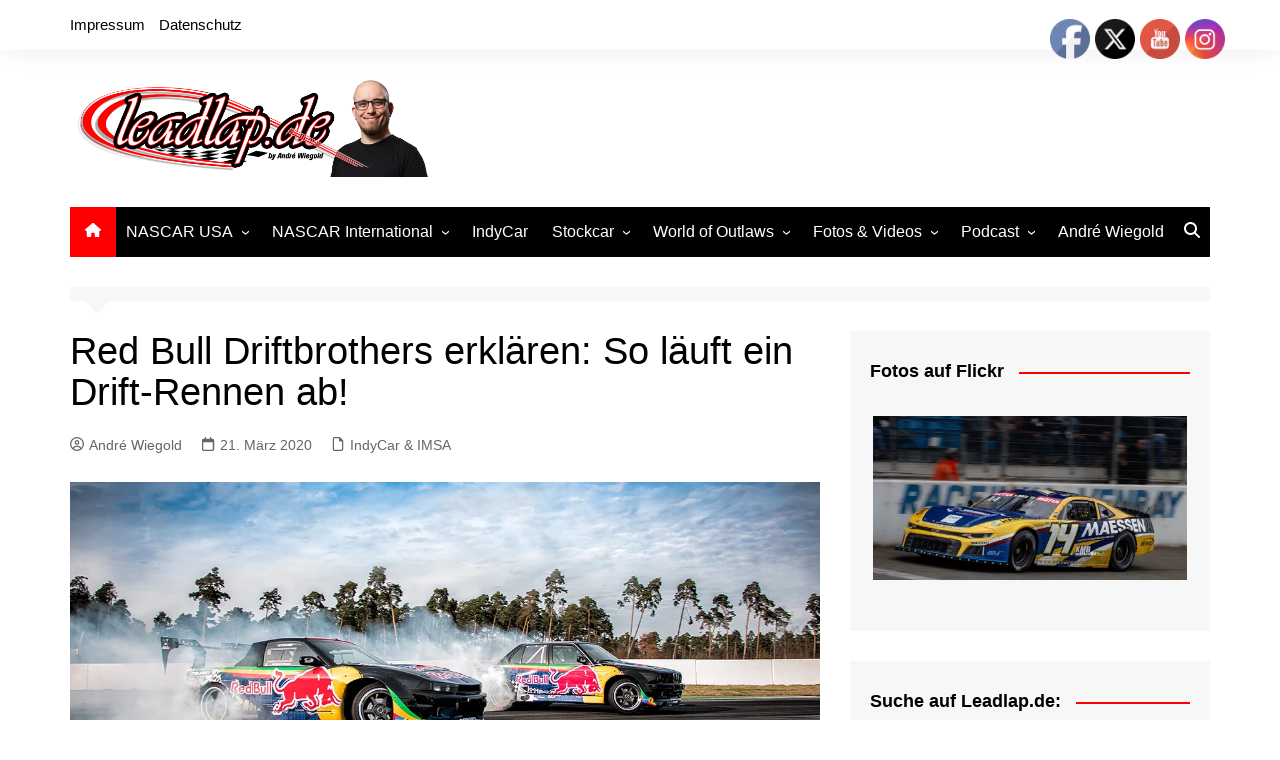

--- FILE ---
content_type: text/html; charset=UTF-8
request_url: https://leadlap.de/red-bull-driftbrothers-erklaeren-so-laeuft-ein-drift-rennen-ab/
body_size: 37642
content:
		<!doctype html>
		<html lang="de">
				<head>
			<meta charset="UTF-8">
			<meta name="viewport" content="width=device-width, initial-scale=1">
			<link rel="profile" href="http://gmpg.org/xfn/11">
			
<!-- Author Meta Tags by Molongui Authorship, visit: https://wordpress.org/plugins/molongui-authorship/ -->
<meta name="author" content="André Wiegold">
<meta property="article:author" content="AndreWiegold" />
<meta name="twitter:creator" content="https://x.com/AndreWiegold" />
<!-- /Molongui Authorship -->

<meta name='robots' content='index, follow, max-image-preview:large, max-snippet:-1, max-video-preview:-1' />

	<!-- This site is optimized with the Yoast SEO plugin v26.7 - https://yoast.com/wordpress/plugins/seo/ -->
	<title>Red Bull Driftbrothers erklären: So läuft ein Drift-Rennen ab! - Leadlap.de</title>
	<link rel="canonical" href="https://leadlap.de/red-bull-driftbrothers-erklaeren-so-laeuft-ein-drift-rennen-ab/" />
	<meta property="og:locale" content="de_DE" />
	<meta property="og:type" content="article" />
	<meta property="og:title" content="Red Bull Driftbrothers erklären: So läuft ein Drift-Rennen ab! - Leadlap.de" />
	<meta property="og:description" content="Im Rahmen der Essen Motor Show 2019 haben uns die Red Bull Driftbrothers am Stand" />
	<meta property="og:url" content="https://leadlap.de/red-bull-driftbrothers-erklaeren-so-laeuft-ein-drift-rennen-ab/" />
	<meta property="og:site_name" content="Leadlap.de" />
	<meta property="article:publisher" content="https://www.facebook.com/WiegoldAndre/" />
	<meta property="article:author" content="https://www.facebook.com/WiegoldAndre/" />
	<meta property="article:published_time" content="2020-03-21T15:26:27+00:00" />
	<meta property="article:modified_time" content="2020-03-21T15:29:09+00:00" />
	<meta property="og:image" content="https://leadlap.de/wp-content/uploads/2020/03/Leadlap1.jpg" />
	<meta property="og:image:width" content="1200" />
	<meta property="og:image:height" content="627" />
	<meta property="og:image:type" content="image/jpeg" />
	<meta name="author" content="André Wiegold" />
	<meta name="twitter:card" content="summary_large_image" />
	<meta name="twitter:creator" content="@andre240690" />
	<meta name="twitter:site" content="@andre240690" />
	<meta name="twitter:label1" content="Verfasst von" />
	<meta name="twitter:data1" content="André Wiegold" />
	<meta name="twitter:label2" content="Geschätzte Lesezeit" />
	<meta name="twitter:data2" content="4 Minuten" />
	<script type="application/ld+json" class="yoast-schema-graph">{"@context":"https://schema.org","@graph":[{"@type":"Article","@id":"https://leadlap.de/red-bull-driftbrothers-erklaeren-so-laeuft-ein-drift-rennen-ab/#article","isPartOf":{"@id":"https://leadlap.de/red-bull-driftbrothers-erklaeren-so-laeuft-ein-drift-rennen-ab/"},"author":{"name":"André Wiegold","@id":"https://leadlap.de/#/schema/person/599f51f5032857c6e4f378bd24a92b2d"},"headline":"Red Bull Driftbrothers erklären: So läuft ein Drift-Rennen ab!","datePublished":"2020-03-21T15:26:27+00:00","dateModified":"2020-03-21T15:29:09+00:00","mainEntityOfPage":{"@id":"https://leadlap.de/red-bull-driftbrothers-erklaeren-so-laeuft-ein-drift-rennen-ab/"},"wordCount":772,"publisher":{"@id":"https://leadlap.de/#/schema/person/599f51f5032857c6e4f378bd24a92b2d"},"image":{"@id":"https://leadlap.de/red-bull-driftbrothers-erklaeren-so-laeuft-ein-drift-rennen-ab/#primaryimage"},"thumbnailUrl":"https://leadlap.de/wp-content/uploads/2020/03/Leadlap1.jpg","keywords":["Drift","EuroNASCAR","Hockenheimring","NWES","Red Bull Driftbrothers"],"articleSection":["IndyCar &amp; IMSA"],"inLanguage":"de"},{"@type":"WebPage","@id":"https://leadlap.de/red-bull-driftbrothers-erklaeren-so-laeuft-ein-drift-rennen-ab/","url":"https://leadlap.de/red-bull-driftbrothers-erklaeren-so-laeuft-ein-drift-rennen-ab/","name":"Red Bull Driftbrothers erklären: So läuft ein Drift-Rennen ab! - Leadlap.de","isPartOf":{"@id":"https://leadlap.de/#website"},"primaryImageOfPage":{"@id":"https://leadlap.de/red-bull-driftbrothers-erklaeren-so-laeuft-ein-drift-rennen-ab/#primaryimage"},"image":{"@id":"https://leadlap.de/red-bull-driftbrothers-erklaeren-so-laeuft-ein-drift-rennen-ab/#primaryimage"},"thumbnailUrl":"https://leadlap.de/wp-content/uploads/2020/03/Leadlap1.jpg","datePublished":"2020-03-21T15:26:27+00:00","dateModified":"2020-03-21T15:29:09+00:00","breadcrumb":{"@id":"https://leadlap.de/red-bull-driftbrothers-erklaeren-so-laeuft-ein-drift-rennen-ab/#breadcrumb"},"inLanguage":"de","potentialAction":[{"@type":"ReadAction","target":["https://leadlap.de/red-bull-driftbrothers-erklaeren-so-laeuft-ein-drift-rennen-ab/"]}]},{"@type":"ImageObject","inLanguage":"de","@id":"https://leadlap.de/red-bull-driftbrothers-erklaeren-so-laeuft-ein-drift-rennen-ab/#primaryimage","url":"https://leadlap.de/wp-content/uploads/2020/03/Leadlap1.jpg","contentUrl":"https://leadlap.de/wp-content/uploads/2020/03/Leadlap1.jpg","width":1200,"height":627,"caption":"Red Bull Driftbrothers"},{"@type":"BreadcrumbList","@id":"https://leadlap.de/red-bull-driftbrothers-erklaeren-so-laeuft-ein-drift-rennen-ab/#breadcrumb","itemListElement":[{"@type":"ListItem","position":1,"name":"Startseite","item":"https://leadlap.de/"},{"@type":"ListItem","position":2,"name":"Beiträge","item":"https://leadlap.de/rennberichte-2/"},{"@type":"ListItem","position":3,"name":"Red Bull Driftbrothers erklären: So läuft ein Drift-Rennen ab!"}]},{"@type":"WebSite","@id":"https://leadlap.de/#website","url":"https://leadlap.de/","name":"Leadlap.de","description":"Das deutsche Nachrichtenportal rund um das europäische Oval- und Stockcar-Racing","publisher":{"@id":"https://leadlap.de/#/schema/person/599f51f5032857c6e4f378bd24a92b2d"},"potentialAction":[{"@type":"SearchAction","target":{"@type":"EntryPoint","urlTemplate":"https://leadlap.de/?s={search_term_string}"},"query-input":{"@type":"PropertyValueSpecification","valueRequired":true,"valueName":"search_term_string"}}],"inLanguage":"de"},{"@type":["Person","Organization"],"@id":"https://leadlap.de/#/schema/person/599f51f5032857c6e4f378bd24a92b2d","name":"André Wiegold","image":{"@type":"ImageObject","inLanguage":"de","@id":"https://leadlap.de/#/schema/person/image/","url":"https://leadlap.de/wp-content/uploads/2024/12/cropped-LEadlapmitmir.png","contentUrl":"https://leadlap.de/wp-content/uploads/2024/12/cropped-LEadlapmitmir.png","width":1405,"height":379,"caption":"André Wiegold"},"logo":{"@id":"https://leadlap.de/#/schema/person/image/"},"description":"Andrés Faszination für den Motorsport begann in seiner Kindheit, als er regelmäßig Ovalrennen in den Niederlanden besuchte und abends NASCAR- sowie IndyCar-Rennen im TV verfolgte. Während seines Ökonomiestudiums begann er 2014 als Hobby-Redakteur über den Rennsport zu schreiben und machte seine Leidenschaft zum Beruf. Heute ist er NASCAR-Kommentator bei Sportdigital1+ und begleitet IndyCar &amp; IMSA live auf Motorvision+ – dazu kommen viele weitere Rennserien im Highlights-Format. Als Redakteur schreibt er für Motorsport-Total, Motorsport.com und Formel1.de und ist zudem Reporter, Kommentator und Redakteur im Mediateam der NASCAR Euro Series.","sameAs":["http://www.andre-wiegold.de","https://www.facebook.com/WiegoldAndre/","https://www.instagram.com/andrewiegold/","https://x.com/andre240690"],"url":"https://leadlap.de/author/andrewiegold/"}]}</script>
	<!-- / Yoast SEO plugin. -->


<link rel='dns-prefetch' href='//v0.wordpress.com' />
<link rel="alternate" type="application/rss+xml" title="Leadlap.de &raquo; Feed" href="https://leadlap.de/feed/" />
<link rel="alternate" title="oEmbed (JSON)" type="application/json+oembed" href="https://leadlap.de/wp-json/oembed/1.0/embed?url=https%3A%2F%2Fleadlap.de%2Fred-bull-driftbrothers-erklaeren-so-laeuft-ein-drift-rennen-ab%2F" />
<link rel="alternate" title="oEmbed (XML)" type="text/xml+oembed" href="https://leadlap.de/wp-json/oembed/1.0/embed?url=https%3A%2F%2Fleadlap.de%2Fred-bull-driftbrothers-erklaeren-so-laeuft-ein-drift-rennen-ab%2F&#038;format=xml" />
<style id='wp-img-auto-sizes-contain-inline-css' type='text/css'>
img:is([sizes=auto i],[sizes^="auto," i]){contain-intrinsic-size:3000px 1500px}
/*# sourceURL=wp-img-auto-sizes-contain-inline-css */
</style>
<link rel='stylesheet' id='gs-swiper-css' href='https://leadlap.de/wp-content/plugins/gs-logo-slider/assets/libs/swiper-js/swiper.min.css?ver=3.8.1' type='text/css' media='all' />
<link rel='stylesheet' id='gs-tippyjs-css' href='https://leadlap.de/wp-content/plugins/gs-logo-slider/assets/libs/tippyjs/tippy.css?ver=3.8.1' type='text/css' media='all' />
<link rel='stylesheet' id='gs-logo-public-css' href='https://leadlap.de/wp-content/plugins/gs-logo-slider/assets/css/gs-logo.min.css?ver=3.8.1' type='text/css' media='all' />
<link rel='stylesheet' id='twb-open-sans-css' href='https://fonts.googleapis.com/css?family=Open+Sans%3A300%2C400%2C500%2C600%2C700%2C800&#038;display=swap&#038;ver=4c89a76b1505cf7ac98c4081854cf040' type='text/css' media='all' />
<link rel='stylesheet' id='twbbwg-global-css' href='https://leadlap.de/wp-content/plugins/photo-gallery/booster/assets/css/global.css?ver=1.0.0' type='text/css' media='all' />
<link rel='stylesheet' id='jetpack_related-posts-css' href='https://leadlap.de/wp-content/plugins/jetpack/modules/related-posts/related-posts.css?ver=20240116' type='text/css' media='all' />
<style id='wp-emoji-styles-inline-css' type='text/css'>

	img.wp-smiley, img.emoji {
		display: inline !important;
		border: none !important;
		box-shadow: none !important;
		height: 1em !important;
		width: 1em !important;
		margin: 0 0.07em !important;
		vertical-align: -0.1em !important;
		background: none !important;
		padding: 0 !important;
	}
/*# sourceURL=wp-emoji-styles-inline-css */
</style>
<style id='wp-block-library-inline-css' type='text/css'>
:root{--wp-block-synced-color:#7a00df;--wp-block-synced-color--rgb:122,0,223;--wp-bound-block-color:var(--wp-block-synced-color);--wp-editor-canvas-background:#ddd;--wp-admin-theme-color:#007cba;--wp-admin-theme-color--rgb:0,124,186;--wp-admin-theme-color-darker-10:#006ba1;--wp-admin-theme-color-darker-10--rgb:0,107,160.5;--wp-admin-theme-color-darker-20:#005a87;--wp-admin-theme-color-darker-20--rgb:0,90,135;--wp-admin-border-width-focus:2px}@media (min-resolution:192dpi){:root{--wp-admin-border-width-focus:1.5px}}.wp-element-button{cursor:pointer}:root .has-very-light-gray-background-color{background-color:#eee}:root .has-very-dark-gray-background-color{background-color:#313131}:root .has-very-light-gray-color{color:#eee}:root .has-very-dark-gray-color{color:#313131}:root .has-vivid-green-cyan-to-vivid-cyan-blue-gradient-background{background:linear-gradient(135deg,#00d084,#0693e3)}:root .has-purple-crush-gradient-background{background:linear-gradient(135deg,#34e2e4,#4721fb 50%,#ab1dfe)}:root .has-hazy-dawn-gradient-background{background:linear-gradient(135deg,#faaca8,#dad0ec)}:root .has-subdued-olive-gradient-background{background:linear-gradient(135deg,#fafae1,#67a671)}:root .has-atomic-cream-gradient-background{background:linear-gradient(135deg,#fdd79a,#004a59)}:root .has-nightshade-gradient-background{background:linear-gradient(135deg,#330968,#31cdcf)}:root .has-midnight-gradient-background{background:linear-gradient(135deg,#020381,#2874fc)}:root{--wp--preset--font-size--normal:16px;--wp--preset--font-size--huge:42px}.has-regular-font-size{font-size:1em}.has-larger-font-size{font-size:2.625em}.has-normal-font-size{font-size:var(--wp--preset--font-size--normal)}.has-huge-font-size{font-size:var(--wp--preset--font-size--huge)}.has-text-align-center{text-align:center}.has-text-align-left{text-align:left}.has-text-align-right{text-align:right}.has-fit-text{white-space:nowrap!important}#end-resizable-editor-section{display:none}.aligncenter{clear:both}.items-justified-left{justify-content:flex-start}.items-justified-center{justify-content:center}.items-justified-right{justify-content:flex-end}.items-justified-space-between{justify-content:space-between}.screen-reader-text{border:0;clip-path:inset(50%);height:1px;margin:-1px;overflow:hidden;padding:0;position:absolute;width:1px;word-wrap:normal!important}.screen-reader-text:focus{background-color:#ddd;clip-path:none;color:#444;display:block;font-size:1em;height:auto;left:5px;line-height:normal;padding:15px 23px 14px;text-decoration:none;top:5px;width:auto;z-index:100000}html :where(.has-border-color){border-style:solid}html :where([style*=border-top-color]){border-top-style:solid}html :where([style*=border-right-color]){border-right-style:solid}html :where([style*=border-bottom-color]){border-bottom-style:solid}html :where([style*=border-left-color]){border-left-style:solid}html :where([style*=border-width]){border-style:solid}html :where([style*=border-top-width]){border-top-style:solid}html :where([style*=border-right-width]){border-right-style:solid}html :where([style*=border-bottom-width]){border-bottom-style:solid}html :where([style*=border-left-width]){border-left-style:solid}html :where(img[class*=wp-image-]){height:auto;max-width:100%}:where(figure){margin:0 0 1em}html :where(.is-position-sticky){--wp-admin--admin-bar--position-offset:var(--wp-admin--admin-bar--height,0px)}@media screen and (max-width:600px){html :where(.is-position-sticky){--wp-admin--admin-bar--position-offset:0px}}

/*# sourceURL=wp-block-library-inline-css */
</style><style id='wp-block-image-inline-css' type='text/css'>
.wp-block-image>a,.wp-block-image>figure>a{display:inline-block}.wp-block-image img{box-sizing:border-box;height:auto;max-width:100%;vertical-align:bottom}@media not (prefers-reduced-motion){.wp-block-image img.hide{visibility:hidden}.wp-block-image img.show{animation:show-content-image .4s}}.wp-block-image[style*=border-radius] img,.wp-block-image[style*=border-radius]>a{border-radius:inherit}.wp-block-image.has-custom-border img{box-sizing:border-box}.wp-block-image.aligncenter{text-align:center}.wp-block-image.alignfull>a,.wp-block-image.alignwide>a{width:100%}.wp-block-image.alignfull img,.wp-block-image.alignwide img{height:auto;width:100%}.wp-block-image .aligncenter,.wp-block-image .alignleft,.wp-block-image .alignright,.wp-block-image.aligncenter,.wp-block-image.alignleft,.wp-block-image.alignright{display:table}.wp-block-image .aligncenter>figcaption,.wp-block-image .alignleft>figcaption,.wp-block-image .alignright>figcaption,.wp-block-image.aligncenter>figcaption,.wp-block-image.alignleft>figcaption,.wp-block-image.alignright>figcaption{caption-side:bottom;display:table-caption}.wp-block-image .alignleft{float:left;margin:.5em 1em .5em 0}.wp-block-image .alignright{float:right;margin:.5em 0 .5em 1em}.wp-block-image .aligncenter{margin-left:auto;margin-right:auto}.wp-block-image :where(figcaption){margin-bottom:1em;margin-top:.5em}.wp-block-image.is-style-circle-mask img{border-radius:9999px}@supports ((-webkit-mask-image:none) or (mask-image:none)) or (-webkit-mask-image:none){.wp-block-image.is-style-circle-mask img{border-radius:0;-webkit-mask-image:url('data:image/svg+xml;utf8,<svg viewBox="0 0 100 100" xmlns="http://www.w3.org/2000/svg"><circle cx="50" cy="50" r="50"/></svg>');mask-image:url('data:image/svg+xml;utf8,<svg viewBox="0 0 100 100" xmlns="http://www.w3.org/2000/svg"><circle cx="50" cy="50" r="50"/></svg>');mask-mode:alpha;-webkit-mask-position:center;mask-position:center;-webkit-mask-repeat:no-repeat;mask-repeat:no-repeat;-webkit-mask-size:contain;mask-size:contain}}:root :where(.wp-block-image.is-style-rounded img,.wp-block-image .is-style-rounded img){border-radius:9999px}.wp-block-image figure{margin:0}.wp-lightbox-container{display:flex;flex-direction:column;position:relative}.wp-lightbox-container img{cursor:zoom-in}.wp-lightbox-container img:hover+button{opacity:1}.wp-lightbox-container button{align-items:center;backdrop-filter:blur(16px) saturate(180%);background-color:#5a5a5a40;border:none;border-radius:4px;cursor:zoom-in;display:flex;height:20px;justify-content:center;opacity:0;padding:0;position:absolute;right:16px;text-align:center;top:16px;width:20px;z-index:100}@media not (prefers-reduced-motion){.wp-lightbox-container button{transition:opacity .2s ease}}.wp-lightbox-container button:focus-visible{outline:3px auto #5a5a5a40;outline:3px auto -webkit-focus-ring-color;outline-offset:3px}.wp-lightbox-container button:hover{cursor:pointer;opacity:1}.wp-lightbox-container button:focus{opacity:1}.wp-lightbox-container button:focus,.wp-lightbox-container button:hover,.wp-lightbox-container button:not(:hover):not(:active):not(.has-background){background-color:#5a5a5a40;border:none}.wp-lightbox-overlay{box-sizing:border-box;cursor:zoom-out;height:100vh;left:0;overflow:hidden;position:fixed;top:0;visibility:hidden;width:100%;z-index:100000}.wp-lightbox-overlay .close-button{align-items:center;cursor:pointer;display:flex;justify-content:center;min-height:40px;min-width:40px;padding:0;position:absolute;right:calc(env(safe-area-inset-right) + 16px);top:calc(env(safe-area-inset-top) + 16px);z-index:5000000}.wp-lightbox-overlay .close-button:focus,.wp-lightbox-overlay .close-button:hover,.wp-lightbox-overlay .close-button:not(:hover):not(:active):not(.has-background){background:none;border:none}.wp-lightbox-overlay .lightbox-image-container{height:var(--wp--lightbox-container-height);left:50%;overflow:hidden;position:absolute;top:50%;transform:translate(-50%,-50%);transform-origin:top left;width:var(--wp--lightbox-container-width);z-index:9999999999}.wp-lightbox-overlay .wp-block-image{align-items:center;box-sizing:border-box;display:flex;height:100%;justify-content:center;margin:0;position:relative;transform-origin:0 0;width:100%;z-index:3000000}.wp-lightbox-overlay .wp-block-image img{height:var(--wp--lightbox-image-height);min-height:var(--wp--lightbox-image-height);min-width:var(--wp--lightbox-image-width);width:var(--wp--lightbox-image-width)}.wp-lightbox-overlay .wp-block-image figcaption{display:none}.wp-lightbox-overlay button{background:none;border:none}.wp-lightbox-overlay .scrim{background-color:#fff;height:100%;opacity:.9;position:absolute;width:100%;z-index:2000000}.wp-lightbox-overlay.active{visibility:visible}@media not (prefers-reduced-motion){.wp-lightbox-overlay.active{animation:turn-on-visibility .25s both}.wp-lightbox-overlay.active img{animation:turn-on-visibility .35s both}.wp-lightbox-overlay.show-closing-animation:not(.active){animation:turn-off-visibility .35s both}.wp-lightbox-overlay.show-closing-animation:not(.active) img{animation:turn-off-visibility .25s both}.wp-lightbox-overlay.zoom.active{animation:none;opacity:1;visibility:visible}.wp-lightbox-overlay.zoom.active .lightbox-image-container{animation:lightbox-zoom-in .4s}.wp-lightbox-overlay.zoom.active .lightbox-image-container img{animation:none}.wp-lightbox-overlay.zoom.active .scrim{animation:turn-on-visibility .4s forwards}.wp-lightbox-overlay.zoom.show-closing-animation:not(.active){animation:none}.wp-lightbox-overlay.zoom.show-closing-animation:not(.active) .lightbox-image-container{animation:lightbox-zoom-out .4s}.wp-lightbox-overlay.zoom.show-closing-animation:not(.active) .lightbox-image-container img{animation:none}.wp-lightbox-overlay.zoom.show-closing-animation:not(.active) .scrim{animation:turn-off-visibility .4s forwards}}@keyframes show-content-image{0%{visibility:hidden}99%{visibility:hidden}to{visibility:visible}}@keyframes turn-on-visibility{0%{opacity:0}to{opacity:1}}@keyframes turn-off-visibility{0%{opacity:1;visibility:visible}99%{opacity:0;visibility:visible}to{opacity:0;visibility:hidden}}@keyframes lightbox-zoom-in{0%{transform:translate(calc((-100vw + var(--wp--lightbox-scrollbar-width))/2 + var(--wp--lightbox-initial-left-position)),calc(-50vh + var(--wp--lightbox-initial-top-position))) scale(var(--wp--lightbox-scale))}to{transform:translate(-50%,-50%) scale(1)}}@keyframes lightbox-zoom-out{0%{transform:translate(-50%,-50%) scale(1);visibility:visible}99%{visibility:visible}to{transform:translate(calc((-100vw + var(--wp--lightbox-scrollbar-width))/2 + var(--wp--lightbox-initial-left-position)),calc(-50vh + var(--wp--lightbox-initial-top-position))) scale(var(--wp--lightbox-scale));visibility:hidden}}
/*# sourceURL=https://leadlap.de/wp-includes/blocks/image/style.min.css */
</style>
<style id='wp-block-image-theme-inline-css' type='text/css'>
:root :where(.wp-block-image figcaption){color:#555;font-size:13px;text-align:center}.is-dark-theme :root :where(.wp-block-image figcaption){color:#ffffffa6}.wp-block-image{margin:0 0 1em}
/*# sourceURL=https://leadlap.de/wp-includes/blocks/image/theme.min.css */
</style>
<style id='global-styles-inline-css' type='text/css'>
:root{--wp--preset--aspect-ratio--square: 1;--wp--preset--aspect-ratio--4-3: 4/3;--wp--preset--aspect-ratio--3-4: 3/4;--wp--preset--aspect-ratio--3-2: 3/2;--wp--preset--aspect-ratio--2-3: 2/3;--wp--preset--aspect-ratio--16-9: 16/9;--wp--preset--aspect-ratio--9-16: 9/16;--wp--preset--color--black: #000000;--wp--preset--color--cyan-bluish-gray: #abb8c3;--wp--preset--color--white: #ffffff;--wp--preset--color--pale-pink: #f78da7;--wp--preset--color--vivid-red: #cf2e2e;--wp--preset--color--luminous-vivid-orange: #ff6900;--wp--preset--color--luminous-vivid-amber: #fcb900;--wp--preset--color--light-green-cyan: #7bdcb5;--wp--preset--color--vivid-green-cyan: #00d084;--wp--preset--color--pale-cyan-blue: #8ed1fc;--wp--preset--color--vivid-cyan-blue: #0693e3;--wp--preset--color--vivid-purple: #9b51e0;--wp--preset--gradient--vivid-cyan-blue-to-vivid-purple: linear-gradient(135deg,rgb(6,147,227) 0%,rgb(155,81,224) 100%);--wp--preset--gradient--light-green-cyan-to-vivid-green-cyan: linear-gradient(135deg,rgb(122,220,180) 0%,rgb(0,208,130) 100%);--wp--preset--gradient--luminous-vivid-amber-to-luminous-vivid-orange: linear-gradient(135deg,rgb(252,185,0) 0%,rgb(255,105,0) 100%);--wp--preset--gradient--luminous-vivid-orange-to-vivid-red: linear-gradient(135deg,rgb(255,105,0) 0%,rgb(207,46,46) 100%);--wp--preset--gradient--very-light-gray-to-cyan-bluish-gray: linear-gradient(135deg,rgb(238,238,238) 0%,rgb(169,184,195) 100%);--wp--preset--gradient--cool-to-warm-spectrum: linear-gradient(135deg,rgb(74,234,220) 0%,rgb(151,120,209) 20%,rgb(207,42,186) 40%,rgb(238,44,130) 60%,rgb(251,105,98) 80%,rgb(254,248,76) 100%);--wp--preset--gradient--blush-light-purple: linear-gradient(135deg,rgb(255,206,236) 0%,rgb(152,150,240) 100%);--wp--preset--gradient--blush-bordeaux: linear-gradient(135deg,rgb(254,205,165) 0%,rgb(254,45,45) 50%,rgb(107,0,62) 100%);--wp--preset--gradient--luminous-dusk: linear-gradient(135deg,rgb(255,203,112) 0%,rgb(199,81,192) 50%,rgb(65,88,208) 100%);--wp--preset--gradient--pale-ocean: linear-gradient(135deg,rgb(255,245,203) 0%,rgb(182,227,212) 50%,rgb(51,167,181) 100%);--wp--preset--gradient--electric-grass: linear-gradient(135deg,rgb(202,248,128) 0%,rgb(113,206,126) 100%);--wp--preset--gradient--midnight: linear-gradient(135deg,rgb(2,3,129) 0%,rgb(40,116,252) 100%);--wp--preset--font-size--small: 16px;--wp--preset--font-size--medium: 28px;--wp--preset--font-size--large: 32px;--wp--preset--font-size--x-large: 42px;--wp--preset--font-size--larger: 38px;--wp--preset--spacing--20: 0.44rem;--wp--preset--spacing--30: 0.67rem;--wp--preset--spacing--40: 1rem;--wp--preset--spacing--50: 1.5rem;--wp--preset--spacing--60: 2.25rem;--wp--preset--spacing--70: 3.38rem;--wp--preset--spacing--80: 5.06rem;--wp--preset--shadow--natural: 6px 6px 9px rgba(0, 0, 0, 0.2);--wp--preset--shadow--deep: 12px 12px 50px rgba(0, 0, 0, 0.4);--wp--preset--shadow--sharp: 6px 6px 0px rgba(0, 0, 0, 0.2);--wp--preset--shadow--outlined: 6px 6px 0px -3px rgb(255, 255, 255), 6px 6px rgb(0, 0, 0);--wp--preset--shadow--crisp: 6px 6px 0px rgb(0, 0, 0);}:where(.is-layout-flex){gap: 0.5em;}:where(.is-layout-grid){gap: 0.5em;}body .is-layout-flex{display: flex;}.is-layout-flex{flex-wrap: wrap;align-items: center;}.is-layout-flex > :is(*, div){margin: 0;}body .is-layout-grid{display: grid;}.is-layout-grid > :is(*, div){margin: 0;}:where(.wp-block-columns.is-layout-flex){gap: 2em;}:where(.wp-block-columns.is-layout-grid){gap: 2em;}:where(.wp-block-post-template.is-layout-flex){gap: 1.25em;}:where(.wp-block-post-template.is-layout-grid){gap: 1.25em;}.has-black-color{color: var(--wp--preset--color--black) !important;}.has-cyan-bluish-gray-color{color: var(--wp--preset--color--cyan-bluish-gray) !important;}.has-white-color{color: var(--wp--preset--color--white) !important;}.has-pale-pink-color{color: var(--wp--preset--color--pale-pink) !important;}.has-vivid-red-color{color: var(--wp--preset--color--vivid-red) !important;}.has-luminous-vivid-orange-color{color: var(--wp--preset--color--luminous-vivid-orange) !important;}.has-luminous-vivid-amber-color{color: var(--wp--preset--color--luminous-vivid-amber) !important;}.has-light-green-cyan-color{color: var(--wp--preset--color--light-green-cyan) !important;}.has-vivid-green-cyan-color{color: var(--wp--preset--color--vivid-green-cyan) !important;}.has-pale-cyan-blue-color{color: var(--wp--preset--color--pale-cyan-blue) !important;}.has-vivid-cyan-blue-color{color: var(--wp--preset--color--vivid-cyan-blue) !important;}.has-vivid-purple-color{color: var(--wp--preset--color--vivid-purple) !important;}.has-black-background-color{background-color: var(--wp--preset--color--black) !important;}.has-cyan-bluish-gray-background-color{background-color: var(--wp--preset--color--cyan-bluish-gray) !important;}.has-white-background-color{background-color: var(--wp--preset--color--white) !important;}.has-pale-pink-background-color{background-color: var(--wp--preset--color--pale-pink) !important;}.has-vivid-red-background-color{background-color: var(--wp--preset--color--vivid-red) !important;}.has-luminous-vivid-orange-background-color{background-color: var(--wp--preset--color--luminous-vivid-orange) !important;}.has-luminous-vivid-amber-background-color{background-color: var(--wp--preset--color--luminous-vivid-amber) !important;}.has-light-green-cyan-background-color{background-color: var(--wp--preset--color--light-green-cyan) !important;}.has-vivid-green-cyan-background-color{background-color: var(--wp--preset--color--vivid-green-cyan) !important;}.has-pale-cyan-blue-background-color{background-color: var(--wp--preset--color--pale-cyan-blue) !important;}.has-vivid-cyan-blue-background-color{background-color: var(--wp--preset--color--vivid-cyan-blue) !important;}.has-vivid-purple-background-color{background-color: var(--wp--preset--color--vivid-purple) !important;}.has-black-border-color{border-color: var(--wp--preset--color--black) !important;}.has-cyan-bluish-gray-border-color{border-color: var(--wp--preset--color--cyan-bluish-gray) !important;}.has-white-border-color{border-color: var(--wp--preset--color--white) !important;}.has-pale-pink-border-color{border-color: var(--wp--preset--color--pale-pink) !important;}.has-vivid-red-border-color{border-color: var(--wp--preset--color--vivid-red) !important;}.has-luminous-vivid-orange-border-color{border-color: var(--wp--preset--color--luminous-vivid-orange) !important;}.has-luminous-vivid-amber-border-color{border-color: var(--wp--preset--color--luminous-vivid-amber) !important;}.has-light-green-cyan-border-color{border-color: var(--wp--preset--color--light-green-cyan) !important;}.has-vivid-green-cyan-border-color{border-color: var(--wp--preset--color--vivid-green-cyan) !important;}.has-pale-cyan-blue-border-color{border-color: var(--wp--preset--color--pale-cyan-blue) !important;}.has-vivid-cyan-blue-border-color{border-color: var(--wp--preset--color--vivid-cyan-blue) !important;}.has-vivid-purple-border-color{border-color: var(--wp--preset--color--vivid-purple) !important;}.has-vivid-cyan-blue-to-vivid-purple-gradient-background{background: var(--wp--preset--gradient--vivid-cyan-blue-to-vivid-purple) !important;}.has-light-green-cyan-to-vivid-green-cyan-gradient-background{background: var(--wp--preset--gradient--light-green-cyan-to-vivid-green-cyan) !important;}.has-luminous-vivid-amber-to-luminous-vivid-orange-gradient-background{background: var(--wp--preset--gradient--luminous-vivid-amber-to-luminous-vivid-orange) !important;}.has-luminous-vivid-orange-to-vivid-red-gradient-background{background: var(--wp--preset--gradient--luminous-vivid-orange-to-vivid-red) !important;}.has-very-light-gray-to-cyan-bluish-gray-gradient-background{background: var(--wp--preset--gradient--very-light-gray-to-cyan-bluish-gray) !important;}.has-cool-to-warm-spectrum-gradient-background{background: var(--wp--preset--gradient--cool-to-warm-spectrum) !important;}.has-blush-light-purple-gradient-background{background: var(--wp--preset--gradient--blush-light-purple) !important;}.has-blush-bordeaux-gradient-background{background: var(--wp--preset--gradient--blush-bordeaux) !important;}.has-luminous-dusk-gradient-background{background: var(--wp--preset--gradient--luminous-dusk) !important;}.has-pale-ocean-gradient-background{background: var(--wp--preset--gradient--pale-ocean) !important;}.has-electric-grass-gradient-background{background: var(--wp--preset--gradient--electric-grass) !important;}.has-midnight-gradient-background{background: var(--wp--preset--gradient--midnight) !important;}.has-small-font-size{font-size: var(--wp--preset--font-size--small) !important;}.has-medium-font-size{font-size: var(--wp--preset--font-size--medium) !important;}.has-large-font-size{font-size: var(--wp--preset--font-size--large) !important;}.has-x-large-font-size{font-size: var(--wp--preset--font-size--x-large) !important;}
/*# sourceURL=global-styles-inline-css */
</style>

<style id='classic-theme-styles-inline-css' type='text/css'>
/*! This file is auto-generated */
.wp-block-button__link{color:#fff;background-color:#32373c;border-radius:9999px;box-shadow:none;text-decoration:none;padding:calc(.667em + 2px) calc(1.333em + 2px);font-size:1.125em}.wp-block-file__button{background:#32373c;color:#fff;text-decoration:none}
/*# sourceURL=/wp-includes/css/classic-themes.min.css */
</style>
<link rel='stylesheet' id='acx_fsmi_styles-css' href='https://leadlap.de/wp-content/plugins/floating-social-media-icon/css/style.css?v=4.3.5&#038;ver=4c89a76b1505cf7ac98c4081854cf040' type='text/css' media='all' />
<link rel='stylesheet' id='bwg_fonts-css' href='https://leadlap.de/wp-content/plugins/photo-gallery/css/bwg-fonts/fonts.css?ver=0.0.1' type='text/css' media='all' />
<link rel='stylesheet' id='sumoselect-css' href='https://leadlap.de/wp-content/plugins/photo-gallery/css/sumoselect.min.css?ver=3.4.6' type='text/css' media='all' />
<link rel='stylesheet' id='mCustomScrollbar-css' href='https://leadlap.de/wp-content/plugins/photo-gallery/css/jquery.mCustomScrollbar.min.css?ver=3.1.5' type='text/css' media='all' />
<link rel='stylesheet' id='bwg_googlefonts-css' href='https://fonts.googleapis.com/css?family=Ubuntu&#038;subset=greek,latin,greek-ext,vietnamese,cyrillic-ext,latin-ext,cyrillic' type='text/css' media='all' />
<link rel='stylesheet' id='bwg_frontend-css' href='https://leadlap.de/wp-content/plugins/photo-gallery/css/styles.min.css?ver=1.8.35' type='text/css' media='all' />
<link rel='stylesheet' id='SFSIPLUSmainCss-css' href='https://leadlap.de/wp-content/plugins/ultimate-social-media-plus/css/sfsi-style.css?ver=3.7.1' type='text/css' media='all' />
<link rel='stylesheet' id='cream-magazine-style-css' href='https://leadlap.de/wp-content/themes/cream-magazine/style.css?ver=2.1.10' type='text/css' media='all' />
<link rel='stylesheet' id='cream-magazine-main-css' href='https://leadlap.de/wp-content/themes/cream-magazine/assets/dist/css/main.css?ver=2.1.10' type='text/css' media='all' />
<link rel='stylesheet' id='taxopress-frontend-css-css' href='https://leadlap.de/wp-content/plugins/simple-tags/assets/frontend/css/frontend.css?ver=3.42.0' type='text/css' media='all' />
<link rel='stylesheet' id='wp-block-paragraph-css' href='https://leadlap.de/wp-includes/blocks/paragraph/style.min.css?ver=4c89a76b1505cf7ac98c4081854cf040' type='text/css' media='all' />
<link rel='stylesheet' id='wp-block-heading-css' href='https://leadlap.de/wp-includes/blocks/heading/style.min.css?ver=4c89a76b1505cf7ac98c4081854cf040' type='text/css' media='all' />
<script type="text/javascript" src="https://leadlap.de/wp-includes/js/jquery/jquery.min.js?ver=3.7.1" id="jquery-core-js"></script>
<script type="text/javascript" src="https://leadlap.de/wp-includes/js/jquery/jquery-migrate.min.js?ver=3.4.1" id="jquery-migrate-js"></script>
<script type="text/javascript" src="https://leadlap.de/wp-content/plugins/photo-gallery/booster/assets/js/circle-progress.js?ver=1.2.2" id="twbbwg-circle-js"></script>
<script type="text/javascript" id="twbbwg-global-js-extra">
/* <![CDATA[ */
var twb = {"nonce":"54e1062a8b","ajax_url":"https://leadlap.de/wp-admin/admin-ajax.php","plugin_url":"https://leadlap.de/wp-content/plugins/photo-gallery/booster","href":"https://leadlap.de/wp-admin/admin.php?page=twbbwg_photo-gallery"};
var twb = {"nonce":"54e1062a8b","ajax_url":"https://leadlap.de/wp-admin/admin-ajax.php","plugin_url":"https://leadlap.de/wp-content/plugins/photo-gallery/booster","href":"https://leadlap.de/wp-admin/admin.php?page=twbbwg_photo-gallery"};
//# sourceURL=twbbwg-global-js-extra
/* ]]> */
</script>
<script type="text/javascript" src="https://leadlap.de/wp-content/plugins/photo-gallery/booster/assets/js/global.js?ver=1.0.0" id="twbbwg-global-js"></script>
<script type="text/javascript" id="jetpack_related-posts-js-extra">
/* <![CDATA[ */
var related_posts_js_options = {"post_heading":"h4"};
//# sourceURL=jetpack_related-posts-js-extra
/* ]]> */
</script>
<script type="text/javascript" src="https://leadlap.de/wp-content/plugins/jetpack/_inc/build/related-posts/related-posts.min.js?ver=20240116" id="jetpack_related-posts-js"></script>
<script type="text/javascript" src="https://leadlap.de/wp-content/plugins/photo-gallery/js/jquery.sumoselect.min.js?ver=3.4.6" id="sumoselect-js"></script>
<script type="text/javascript" src="https://leadlap.de/wp-content/plugins/photo-gallery/js/tocca.min.js?ver=2.0.9" id="bwg_mobile-js"></script>
<script type="text/javascript" src="https://leadlap.de/wp-content/plugins/photo-gallery/js/jquery.mCustomScrollbar.concat.min.js?ver=3.1.5" id="mCustomScrollbar-js"></script>
<script type="text/javascript" src="https://leadlap.de/wp-content/plugins/photo-gallery/js/jquery.fullscreen.min.js?ver=0.6.0" id="jquery-fullscreen-js"></script>
<script type="text/javascript" id="bwg_frontend-js-extra">
/* <![CDATA[ */
var bwg_objectsL10n = {"bwg_field_required":"Feld ist erforderlich.","bwg_mail_validation":"Dies ist keine g\u00fcltige E-Mail-Adresse.","bwg_search_result":"Es gibt keine Bilder, die deiner Suche entsprechen.","bwg_select_tag":"Select Tag","bwg_order_by":"Order By","bwg_search":"Suchen","bwg_show_ecommerce":"Show Ecommerce","bwg_hide_ecommerce":"Hide Ecommerce","bwg_show_comments":"Kommentare anzeigen","bwg_hide_comments":"Kommentare ausblenden","bwg_restore":"Wiederherstellen","bwg_maximize":"Maximieren","bwg_fullscreen":"Vollbild","bwg_exit_fullscreen":"Vollbild verlassen","bwg_search_tag":"SEARCH...","bwg_tag_no_match":"No tags found","bwg_all_tags_selected":"All tags selected","bwg_tags_selected":"tags selected","play":"Wiedergeben","pause":"Pause","is_pro":"","bwg_play":"Wiedergeben","bwg_pause":"Pause","bwg_hide_info":"Info ausblenden","bwg_show_info":"Info anzeigen","bwg_hide_rating":"Hide rating","bwg_show_rating":"Show rating","ok":"Ok","cancel":"Cancel","select_all":"Select all","lazy_load":"0","lazy_loader":"https://leadlap.de/wp-content/plugins/photo-gallery/images/ajax_loader.png","front_ajax":"0","bwg_tag_see_all":"see all tags","bwg_tag_see_less":"see less tags"};
//# sourceURL=bwg_frontend-js-extra
/* ]]> */
</script>
<script type="text/javascript" src="https://leadlap.de/wp-content/plugins/photo-gallery/js/scripts.min.js?ver=1.8.35" id="bwg_frontend-js"></script>
<script type="text/javascript" src="https://leadlap.de/wp-content/plugins/simple-tags/assets/frontend/js/frontend.js?ver=3.42.0" id="taxopress-frontend-js-js"></script>
<link rel="https://api.w.org/" href="https://leadlap.de/wp-json/" /><link rel="alternate" title="JSON" type="application/json" href="https://leadlap.de/wp-json/wp/v2/posts/7055" /><link rel="EditURI" type="application/rsd+xml" title="RSD" href="https://leadlap.de/xmlrpc.php?rsd" />

<link rel='shortlink' href='https://wp.me/p4XwVH-1PN' />



<!-- Starting Styles For Social Media Icon From Acurax International www.acurax.com -->
<style type='text/css'>
#divBottomRight img 
{
width: 16px; 
}
#divBottomRight 
{
min-width:0px; 
position: static; 
}
</style>
<!-- Ending Styles For Social Media Icon From Acurax International www.acurax.com -->



	<script>
		window.addEventListener("sfsi_plus_functions_loaded", function() {
			var body = document.getElementsByTagName('body')[0];
			// console.log(body);
			body.classList.add("sfsi_plus_3.53");
		})
		// window.addEventListener('sfsi_plus_functions_loaded',function(e) {
		// 	jQuery("body").addClass("sfsi_plus_3.53")
		// });
		jQuery(document).ready(function(e) {
			jQuery("body").addClass("sfsi_plus_3.53")
		});

		function sfsi_plus_processfurther(ref) {
			var feed_id = '[base64]';
			var feedtype = 8;
			var email = jQuery(ref).find('input[name="email"]').val();
			var filter = /^(([^<>()[\]\\.,;:\s@\"]+(\.[^<>()[\]\\.,;:\s@\"]+)*)|(\".+\"))@((\[[0-9]{1,3}\.[0-9]{1,3}\.[0-9]{1,3}\.[0-9]{1,3}\])|(([a-zA-Z\-0-9]+\.)+[a-zA-Z]{2,}))$/;
			if ((email != "Enter your email") && (filter.test(email))) {
				if (feedtype == "8") {
					var url = "https://api.follow.it/subscription-form/" + feed_id + "/" + feedtype;
					window.open(url, "popupwindow", "scrollbars=yes,width=1080,height=760");
					return true;
				}
			} else {
				alert("Please enter email address");
				jQuery(ref).find('input[name="email"]').focus();
				return false;
			}
		}
	</script>
	<style>
		.sfsi_plus_subscribe_Popinner {
			width: 100% !important;
			height: auto !important;
			border: 1px solid #b5b5b5 !important;
			padding: 18px 0px !important;
			background-color: #ffffff !important;
		}

		.sfsi_plus_subscribe_Popinner form {
			margin: 0 20px !important;
		}

		.sfsi_plus_subscribe_Popinner h5 {
			font-family: Helvetica,Arial,sans-serif !important;

			font-weight: bold !important;
			color: #000000 !important;
			font-size: 16px !important;
			text-align: center !important;
			margin: 0 0 10px !important;
			padding: 0 !important;
		}

		.sfsi_plus_subscription_form_field {
			margin: 5px 0 !important;
			width: 100% !important;
			display: inline-flex;
			display: -webkit-inline-flex;
		}

		.sfsi_plus_subscription_form_field input {
			width: 100% !important;
			padding: 10px 0px !important;
		}

		.sfsi_plus_subscribe_Popinner input[type=email] {
			font-family: Helvetica,Arial,sans-serif !important;

			font-style: normal !important;
			color: #000000 !important;
			font-size: 14px !important;
			text-align: center !important;
		}

		.sfsi_plus_subscribe_Popinner input[type=email]::-webkit-input-placeholder {
			font-family: Helvetica,Arial,sans-serif !important;

			font-style: normal !important;
			color: #000000 !important;
			font-size: 14px !important;
			text-align: center !important;
		}

		.sfsi_plus_subscribe_Popinner input[type=email]:-moz-placeholder {
			/* Firefox 18- */
			font-family: Helvetica,Arial,sans-serif !important;

			font-style: normal !important;
			color: #000000 !important;
			font-size: 14px !important;
			text-align: center !important;
		}

		.sfsi_plus_subscribe_Popinner input[type=email]::-moz-placeholder {
			/* Firefox 19+ */
			font-family: Helvetica,Arial,sans-serif !important;

			font-style: normal !important;
			color: #000000 !important;
			font-size: 14px !important;
			text-align: center !important;
		}

		.sfsi_plus_subscribe_Popinner input[type=email]:-ms-input-placeholder {
			font-family: Helvetica,Arial,sans-serif !important;

			font-style: normal !important;
			color: #000000 !important;
			font-size: 14px !important;
			text-align: center !important;
		}

		.sfsi_plus_subscribe_Popinner input[type=submit] {
			font-family: Helvetica,Arial,sans-serif !important;

			font-weight: bold !important;
			color: #000000 !important;
			font-size: 16px !important;
			text-align: center !important;
			background-color: #dedede !important;
		}
	</style>
	<meta name="follow.[base64]" content="V0zVGkfjKwVrkwYeae1L"/><link rel="apple-touch-icon" sizes="180x180" href="/wp-content/uploads/fbrfg/apple-touch-icon.png">
<link rel="icon" type="image/png" sizes="32x32" href="/wp-content/uploads/fbrfg/favicon-32x32.png">
<link rel="icon" type="image/png" sizes="16x16" href="/wp-content/uploads/fbrfg/favicon-16x16.png">
<link rel="manifest" href="/wp-content/uploads/fbrfg/site.webmanifest">
<link rel="mask-icon" href="/wp-content/uploads/fbrfg/safari-pinned-tab.svg" color="#5bbad5">
<link rel="shortcut icon" href="/wp-content/uploads/fbrfg/favicon.ico">
<meta name="msapplication-TileColor" content="#da532c">
<meta name="msapplication-config" content="/wp-content/uploads/fbrfg/browserconfig.xml">
<meta name="theme-color" content="#ffffff">            <style>
                .molongui-disabled-link
                {
                    border-bottom: none !important;
                    text-decoration: none !important;
                    color: inherit !important;
                    cursor: inherit !important;
                }
                .molongui-disabled-link:hover,
                .molongui-disabled-link:hover span
                {
                    border-bottom: none !important;
                    text-decoration: none !important;
                    color: inherit !important;
                    cursor: inherit !important;
                }
            </style>
            <style type="text/css"> .comments-link { display: none; } </style><style>a:hover{text-decoration:none !important;}button,input[type="button"],input[type="reset"],input[type="submit"],.primary-navigation > ul > li.home-btn,.cm_header_lay_three .primary-navigation > ul > li.home-btn,.news_ticker_wrap .ticker_head,#toTop,.section-title h2::after,.sidebar-widget-area .widget .widget-title h2::after,.footer-widget-container .widget .widget-title h2::after,#comments div#respond h3#reply-title::after,#comments h2.comments-title:after,.post_tags a,.owl-carousel .owl-nav button.owl-prev,.owl-carousel .owl-nav button.owl-next,.cm_author_widget .author-detail-link a,.error_foot form input[type="submit"],.widget_search form input[type="submit"],.header-search-container input[type="submit"],.trending_widget_carousel .owl-dots button.owl-dot,.pagination .page-numbers.current,.post-navigation .nav-links .nav-previous a,.post-navigation .nav-links .nav-next a,#comments form input[type="submit"],footer .widget.widget_search form input[type="submit"]:hover,.widget_product_search .woocommerce-product-search button[type="submit"],.woocommerce ul.products li.product .button,.woocommerce .woocommerce-pagination ul.page-numbers li span.current,.woocommerce .product div.summary .cart button.single_add_to_cart_button,.woocommerce .product div.woocommerce-tabs div.panel #reviews #review_form_wrapper .comment-form p.form-submit .submit,.woocommerce .product section.related > h2::after,.woocommerce .cart .button:hover,.woocommerce .cart .button:focus,.woocommerce .cart input.button:hover,.woocommerce .cart input.button:focus,.woocommerce #respond input#submit:hover,.woocommerce #respond input#submit:focus,.woocommerce button.button:hover,.woocommerce button.button:focus,.woocommerce input.button:hover,.woocommerce input.button:focus,.woocommerce #respond input#submit.alt:hover,.woocommerce a.button.alt:hover,.woocommerce button.button.alt:hover,.woocommerce input.button.alt:hover,.woocommerce a.remove:hover,.woocommerce-account .woocommerce-MyAccount-navigation ul li.is-active a,.woocommerce a.button:hover,.woocommerce a.button:focus,.widget_product_tag_cloud .tagcloud a:hover,.widget_product_tag_cloud .tagcloud a:focus,.woocommerce .widget_price_filter .price_slider_wrapper .ui-slider .ui-slider-handle,.error_page_top_portion,.primary-navigation ul li a span.menu-item-description{background-color:#ff0000}a:hover,.post_title h2 a:hover,.post_title h2 a:focus,.post_meta li a:hover,.post_meta li a:focus,ul.social-icons li a[href*=".com"]:hover::before,.ticker_carousel .owl-nav button.owl-prev i,.ticker_carousel .owl-nav button.owl-next i,.news_ticker_wrap .ticker_items .item a:hover,.news_ticker_wrap .ticker_items .item a:focus,.cm_banner .post_title h2 a:hover,.cm_banner .post_meta li a:hover,.cm_middle_post_widget_one .post_title h2 a:hover,.cm_middle_post_widget_one .post_meta li a:hover,.cm_middle_post_widget_three .post_thumb .post-holder a:hover,.cm_middle_post_widget_three .post_thumb .post-holder a:focus,.cm_middle_post_widget_six .middle_widget_six_carousel .item .card .card_content a:hover,.cm_middle_post_widget_six .middle_widget_six_carousel .item .card .card_content a:focus,.cm_post_widget_twelve .card .post-holder a:hover,.cm_post_widget_twelve .card .post-holder a:focus,.cm_post_widget_seven .card .card_content a:hover,.cm_post_widget_seven .card .card_content a:focus,.copyright_section a:hover,.footer_nav ul li a:hover,.breadcrumb ul li:last-child span,.pagination .page-numbers:hover,#comments ol.comment-list li article footer.comment-meta .comment-metadata span.edit-link a:hover,#comments ol.comment-list li article .reply a:hover,.social-share ul li a:hover,ul.social-icons li a:hover,ul.social-icons li a:focus,.woocommerce ul.products li.product a:hover,.woocommerce ul.products li.product .price,.woocommerce .woocommerce-pagination ul.page-numbers li a.page-numbers:hover,.woocommerce div.product p.price,.woocommerce div.product span.price,.video_section .video_details .post_title h2 a:hover,.primary-navigation.dark li a:hover,footer .footer_inner a:hover,.footer-widget-container ul.post_meta li:hover span,.footer-widget-container ul.post_meta li:hover a,ul.post_meta li a:hover,.cm-post-widget-two .big-card .post-holder .post_title h2 a:hover,.cm-post-widget-two .big-card .post_meta li a:hover,.copyright_section .copyrights a,.breadcrumb ul li a:hover,.breadcrumb ul li a:hover span{color:#ff0000}.ticker_carousel .owl-nav button.owl-prev,.ticker_carousel .owl-nav button.owl-next,.error_foot form input[type="submit"],.widget_search form input[type="submit"],.pagination .page-numbers:hover,#comments form input[type="submit"],.social-share ul li a:hover,.header-search-container .search-form-entry,.widget_product_search .woocommerce-product-search button[type="submit"],.woocommerce .woocommerce-pagination ul.page-numbers li span.current,.woocommerce .woocommerce-pagination ul.page-numbers li a.page-numbers:hover,.woocommerce a.remove:hover,.ticker_carousel .owl-nav button.owl-prev:hover,.ticker_carousel .owl-nav button.owl-next:hover,footer .widget.widget_search form input[type="submit"]:hover,.trending_widget_carousel .owl-dots button.owl-dot,.the_content blockquote,.widget_tag_cloud .tagcloud a:hover{border-color:#ff0000}.ticker_carousel.owl-carousel .owl-nav button:hover svg{color:#ff0000;fill:#ff0000;}header .mask{background-color:rgba(0,0,0,0.2);}.site-description{color:#dd3333;}body{font-family:Arial,sans-serif;font-weight:500;}h1,h2,h3,h4,h5,h6,.site-title{font-family:Arial,sans-serif;font-weight:500;}.entry_cats ul.post-categories li a{background-color:#ff0000;color:#fff;}.entry_cats ul.post-categories li a:hover,.cm_middle_post_widget_six .middle_widget_six_carousel .item .card .card_content .entry_cats ul.post-categories li a:hover{background-color:#010101;color:#fff;}.the_content a{color:#ff0000;}.the_content a:hover{color:#010101;}.post-display-grid .card_content .cm-post-excerpt{margin-top:15px;}</style><style type="text/css">a.st_tag, a.internal_tag, .st_tag, .internal_tag { text-decoration: underline !important; }</style>		<link rel='stylesheet' id='jetpack-swiper-library-css' href='https://leadlap.de/wp-content/plugins/jetpack/_inc/blocks/swiper.css?ver=15.4' type='text/css' media='all' />
<link rel='stylesheet' id='jetpack-carousel-css' href='https://leadlap.de/wp-content/plugins/jetpack/modules/carousel/jetpack-carousel.css?ver=15.4' type='text/css' media='all' />
<link rel='stylesheet' id='molongui-authorship-box-css' href='https://leadlap.de/wp-content/plugins/molongui-authorship/assets/css/author-box.af84.min.css?ver=5.2.4' type='text/css' media='all' />
<style id='molongui-authorship-box-inline-css' type='text/css'>
:root{ --m-a-box-bp: 600px; --m-a-box-bp-l: 599px; }.m-a-box {width:100%;margin-top:5px !important;margin-bottom:5px !important;} .m-a-box-header {margin-bottom:20px;} .m-a-box-header > :first-child,  .m-a-box-header a.m-a-box-header-url {text-transform:none;text-align:left;} .m-a-box-container {padding-top:0;padding-right:0;padding-bottom:0;padding-left:0;border-style:solid;border-top-width:2px;border-right-width:2px;border-bottom-width:2px;border-left-width:2px;border-color:#a5a5a5;background-color:#e6e6e6;box-shadow:10px 10px 10px 0 #ababab ;} .m-a-box-avatar img,  .m-a-box-avatar div[data-avatar-type="acronym"] {border-style:solid;border-width:1px;border-radius:50%;} .m-a-box-name *  {font-size:16px;text-transform:none;text-align:left;} .m-a-box-container .m-a-box-content.m-a-box-profile .m-a-box-data .m-a-box-name * {text-align:left;} .m-a-box-content.m-a-box-profile .m-a-box-data .m-a-box-meta {text-align:left;} .m-a-box-content.m-a-box-profile .m-a-box-data .m-a-box-meta * {font-size:11px;text-transform:none;} .m-a-box-meta-divider {padding:0 0.2em;} .m-a-box-bio > * {font-size:14px;line-height:14px;text-align:justify;} .m-icon-container {background-color: inherit; border-color: inherit; color: #999999 !important;font-size:20px;} .m-a-box-related-entry-title,  .m-a-box-related-entry-title a {font-size:14px;text-transform:none;}
/*# sourceURL=molongui-authorship-box-inline-css */
</style>
</head>
				<body class="wp-singular post-template-default single single-post postid-7055 single-format-standard wp-custom-logo wp-embed-responsive wp-theme-cream-magazine sfsi_plus_actvite_theme_default right-sidebar">
						<a class="skip-link screen-reader-text" href="#content">Zum Inhalt springen</a>
				<div class="page-wrapper">
		<header class="general-header cm-header-style-one">
			<div class="top-header">
			<div class="cm-container">
				<div class="row">
					<div class="cm-col-lg-8 cm-col-md-7 cm-col-12">
						<div class="top-header-left">
							<ul id="menu-daten-impr" class="menu"><li id="menu-item-347" class="menu-item menu-item-type-post_type menu-item-object-page menu-item-347"><a href="https://leadlap.de/impressum/">Impressum</a></li>
<li id="menu-item-346" class="menu-item menu-item-type-post_type menu-item-object-page menu-item-346"><a href="https://leadlap.de/datenschutz/">Datenschutz</a></li>
</ul>						</div><!-- .top-header-left -->
					</div><!-- col -->
					<div class="cm-col-lg-4 cm-col-md-5 cm-col-12">
						<div class="top-header-social-links">
									<ul class="social-icons">
					</ul>
								</div><!-- .top-header-social-links -->
					</div><!-- .col -->
				</div><!-- .row -->
			</div><!-- .cm-container -->
		</div><!-- .top-header -->
		<div class="cm-container">
		<div class="logo-container">
			<div class="row align-items-center">
				<div class="cm-col-lg-4 cm-col-12">
							<div class="logo">
			<a href="https://leadlap.de/" class="custom-logo-link" rel="home"><img width="1405" height="379" src="https://leadlap.de/wp-content/uploads/2024/12/cropped-LEadlapmitmir.png" class="custom-logo" alt="Leadlap.de" decoding="async" fetchpriority="high" srcset="https://leadlap.de/wp-content/uploads/2024/12/cropped-LEadlapmitmir.png 1405w, https://leadlap.de/wp-content/uploads/2024/12/cropped-LEadlapmitmir-675x182.png 675w, https://leadlap.de/wp-content/uploads/2024/12/cropped-LEadlapmitmir-1024x276.png 1024w, https://leadlap.de/wp-content/uploads/2024/12/cropped-LEadlapmitmir-150x40.png 150w, https://leadlap.de/wp-content/uploads/2024/12/cropped-LEadlapmitmir-768x207.png 768w" sizes="(max-width: 1405px) 100vw, 1405px" data-attachment-id="13431" data-permalink="https://leadlap.de/leadlapmitmir-2/cropped-leadlapmitmir-png-2/" data-orig-file="https://leadlap.de/wp-content/uploads/2024/12/cropped-LEadlapmitmir.png" data-orig-size="1405,379" data-comments-opened="0" data-image-meta="{&quot;aperture&quot;:&quot;0&quot;,&quot;credit&quot;:&quot;&quot;,&quot;camera&quot;:&quot;&quot;,&quot;caption&quot;:&quot;&quot;,&quot;created_timestamp&quot;:&quot;0&quot;,&quot;copyright&quot;:&quot;&quot;,&quot;focal_length&quot;:&quot;0&quot;,&quot;iso&quot;:&quot;0&quot;,&quot;shutter_speed&quot;:&quot;0&quot;,&quot;title&quot;:&quot;&quot;,&quot;orientation&quot;:&quot;0&quot;}" data-image-title="cropped-LEadlapmitmir.png" data-image-description="&lt;p&gt;https://leadlap.de/wp-content/uploads/2024/12/cropped-LEadlapmitmir.png&lt;/p&gt;
" data-image-caption="" data-medium-file="https://leadlap.de/wp-content/uploads/2024/12/cropped-LEadlapmitmir-675x182.png" data-large-file="https://leadlap.de/wp-content/uploads/2024/12/cropped-LEadlapmitmir-1024x276.png" /></a>		</div><!-- .logo -->
						</div><!-- .col -->
							</div><!-- .row -->
		</div><!-- .logo-container -->
		<nav class="main-navigation">
			<div id="main-nav" class="primary-navigation">
				<ul id="menu-main" class=""><li class="home-btn"><a href="https://leadlap.de/"><svg xmlns="http://www.w3.org/2000/svg" viewBox="0 0 576 512"><path d="M575.8 255.5c0 18-15 32.1-32 32.1l-32 0 .7 160.2c0 2.7-.2 5.4-.5 8.1l0 16.2c0 22.1-17.9 40-40 40l-16 0c-1.1 0-2.2 0-3.3-.1c-1.4 .1-2.8 .1-4.2 .1L416 512l-24 0c-22.1 0-40-17.9-40-40l0-24 0-64c0-17.7-14.3-32-32-32l-64 0c-17.7 0-32 14.3-32 32l0 64 0 24c0 22.1-17.9 40-40 40l-24 0-31.9 0c-1.5 0-3-.1-4.5-.2c-1.2 .1-2.4 .2-3.6 .2l-16 0c-22.1 0-40-17.9-40-40l0-112c0-.9 0-1.9 .1-2.8l0-69.7-32 0c-18 0-32-14-32-32.1c0-9 3-17 10-24L266.4 8c7-7 15-8 22-8s15 2 21 7L564.8 231.5c8 7 12 15 11 24z"/></svg></a></li><li id="menu-item-18436" class="menu-item menu-item-type-taxonomy menu-item-object-category menu-item-has-children menu-item-18436"><a href="https://leadlap.de/category/nascar/">NASCAR USA</a>
<ul class="sub-menu">
	<li id="menu-item-18437" class="menu-item menu-item-type-taxonomy menu-item-object-category menu-item-18437"><a href="https://leadlap.de/category/nascar/nascar-cup-series/">NASCAR Cup Series</a></li>
	<li id="menu-item-18438" class="menu-item menu-item-type-taxonomy menu-item-object-category menu-item-18438"><a href="https://leadlap.de/category/nascar/nascar-oreilly-series/">NASCAR O&#8217;Reilly Series</a></li>
	<li id="menu-item-18439" class="menu-item menu-item-type-taxonomy menu-item-object-category menu-item-18439"><a href="https://leadlap.de/category/nascar/nascar-truck-series/">NASCAR Truck Series</a></li>
	<li id="menu-item-18440" class="menu-item menu-item-type-taxonomy menu-item-object-category menu-item-18440"><a href="https://leadlap.de/category/nascar/nascar-regional/">NASCAR Regional</a></li>
</ul>
</li>
<li id="menu-item-18441" class="menu-item menu-item-type-taxonomy menu-item-object-category menu-item-has-children menu-item-18441"><a href="https://leadlap.de/category/nascar/">NASCAR International</a>
<ul class="sub-menu">
	<li id="menu-item-18444" class="menu-item menu-item-type-taxonomy menu-item-object-category menu-item-18444"><a href="https://leadlap.de/category/nascar/nascar-euro-series/">NASCAR Euro Series</a></li>
	<li id="menu-item-18442" class="menu-item menu-item-type-taxonomy menu-item-object-category menu-item-18442"><a href="https://leadlap.de/category/nascar/nascar-brasil-series/">NASCAR Brasil Series</a></li>
	<li id="menu-item-18443" class="menu-item menu-item-type-taxonomy menu-item-object-category menu-item-18443"><a href="https://leadlap.de/category/nascar/nascar-canada-series/">NASCAR Canada Series</a></li>
	<li id="menu-item-18445" class="menu-item menu-item-type-taxonomy menu-item-object-category menu-item-18445"><a href="https://leadlap.de/category/nascar/nascar-mexico-series/">NASCAR Mexico Series</a></li>
</ul>
</li>
<li id="menu-item-18446" class="menu-item menu-item-type-taxonomy menu-item-object-category menu-item-18446"><a href="https://leadlap.de/category/indycar-imsa/indycar/">IndyCar</a></li>
<li id="menu-item-18450" class="menu-item menu-item-type-taxonomy menu-item-object-category menu-item-has-children menu-item-18450"><a href="https://leadlap.de/category/stockcar/">Stockcar</a>
<ul class="sub-menu">
	<li id="menu-item-18448" class="menu-item menu-item-type-taxonomy menu-item-object-category menu-item-18448"><a href="https://leadlap.de/category/stockcar/autospeedway/">Autospeedway</a></li>
	<li id="menu-item-18449" class="menu-item menu-item-type-taxonomy menu-item-object-category menu-item-18449"><a href="https://leadlap.de/category/stockcar/ovalrennsport/">Late Model</a></li>
</ul>
</li>
<li id="menu-item-18492" class="menu-item menu-item-type-taxonomy menu-item-object-category menu-item-has-children menu-item-18492"><a href="https://leadlap.de/category/world-of-outlaws/">World of Outlaws</a>
<ul class="sub-menu">
	<li id="menu-item-18494" class="menu-item menu-item-type-taxonomy menu-item-object-category menu-item-18494"><a href="https://leadlap.de/category/world-of-outlaws/sprint-cars/">Sprint Cars</a></li>
	<li id="menu-item-18493" class="menu-item menu-item-type-taxonomy menu-item-object-category menu-item-18493"><a href="https://leadlap.de/category/world-of-outlaws/dirt-late-models/">Dirt Late Models</a></li>
</ul>
</li>
<li id="menu-item-18452" class="menu-item menu-item-type-custom menu-item-object-custom menu-item-has-children menu-item-18452"><a href="#">Fotos &#038; Videos</a>
<ul class="sub-menu">
	<li id="menu-item-18453" class="menu-item menu-item-type-custom menu-item-object-custom menu-item-18453"><a href="https://www.flickr.com/photos/155438542@N04/albums">Fotos</a></li>
	<li id="menu-item-18454" class="menu-item menu-item-type-custom menu-item-object-custom menu-item-18454"><a href="https://www.youtube.com/@leadlapDE">Videos</a></li>
</ul>
</li>
<li id="menu-item-18455" class="menu-item menu-item-type-custom menu-item-object-custom menu-item-has-children menu-item-18455"><a href="#">Podcast</a>
<ul class="sub-menu">
	<li id="menu-item-18456" class="menu-item menu-item-type-custom menu-item-object-custom menu-item-18456"><a href="https://open.spotify.com/show/4CdC3WGTXtswkJUvJtVoGm">Spotify</a></li>
	<li id="menu-item-18459" class="menu-item menu-item-type-custom menu-item-object-custom menu-item-18459"><a href="https://podcasts.apple.com/de/podcast/stay-on-the-leadlap-racing-news-und-podcasts-auf-deutsch/id1684737722">Apple</a></li>
	<li id="menu-item-18457" class="menu-item menu-item-type-custom menu-item-object-custom menu-item-18457"><a href="https://www.podcast.de/podcast/3242685/stay-on-the-leadlap-racing-news-und-podcasts-auf-deutsch">Podcast.de</a></li>
	<li id="menu-item-18460" class="menu-item menu-item-type-custom menu-item-object-custom menu-item-18460"><a href="https://music.amazon.com/podcasts/ebeb9635-ddb6-4b41-8114-a0d40d6e9d5b/stay-on-the-leadlap-%E2%80%93-racing-news-und--podcasts-auf-deutsch">Amazon</a></li>
	<li id="menu-item-18458" class="menu-item menu-item-type-custom menu-item-object-custom menu-item-18458"><a href="https://www.youtube.com/playlist?list=PLrdWf0kij14YPwJEPXevrgAlQxRsrqV5E">YouTube</a></li>
</ul>
</li>
<li id="menu-item-18451" class="menu-item menu-item-type-post_type menu-item-object-page menu-item-18451"><a href="https://leadlap.de/andre-wiegold-das-bin-ich/">André Wiegold</a></li>
</ul>			</div><!-- .primary-navigation -->
			<div class="header-search-container">
				<div class="search-form-entry">
					<form role="search" class="cm-search-form" method="get" action="https://leadlap.de/"><input type="search" name="s" placeholder="Suchen …" value="" ><button type="submit" class="cm-submit-btn"><svg xmlns="http://www.w3.org/2000/svg" viewBox="0 0 512 512"><path d="M416 208c0 45.9-14.9 88.3-40 122.7L502.6 457.4c12.5 12.5 12.5 32.8 0 45.3s-32.8 12.5-45.3 0L330.7 376c-34.4 25.2-76.8 40-122.7 40C93.1 416 0 322.9 0 208S93.1 0 208 0S416 93.1 416 208zM208 352a144 144 0 1 0 0-288 144 144 0 1 0 0 288z"/></svg></button></form>				</div><!-- .search-form-entry -->
			</div><!-- .search-container -->
		</nav><!-- .main-navigation -->
	</div><!-- .cm-container -->
</header><!-- .general-header -->
<div id="content" class="site-content">
	<div class="cm-container">
	<div class="inner-page-wrapper">
		<div id="primary" class="content-area">
			<main id="main" class="site-main">
				<div class="cm_post_page_lay_wrap">
								<div class="breadcrumb  yoast-breadcrumb">
							</div>
								<div class="single-container">
						<div class="row">  
							<div class="cm-col-lg-8 cm-col-12 sticky_portion">
								<div class="content-entry">
	<article id="post-7055" class="post-detail post-7055 post type-post status-publish format-standard has-post-thumbnail hentry category-indycar-imsa tag-drift tag-euronascar tag-hockenheimring tag-nwes tag-red-bull-driftbrothers">
		<div class="the_title">
			<h1>Red Bull Driftbrothers erklären: So läuft ein Drift-Rennen ab!</h1>
		</div><!-- .the_title -->
					<div class="cm-post-meta">
				<ul class="post_meta">
											<li class="post_author">
							<a href="https://leadlap.de/author/andrewiegold/">
								<span class="cm-meta-icon">
									<svg xmlns="http://www.w3.org/2000/svg" viewBox="0 0 512 512"><path d="M406.5 399.6C387.4 352.9 341.5 320 288 320l-64 0c-53.5 0-99.4 32.9-118.5 79.6C69.9 362.2 48 311.7 48 256C48 141.1 141.1 48 256 48s208 93.1 208 208c0 55.7-21.9 106.2-57.5 143.6zm-40.1 32.7C334.4 452.4 296.6 464 256 464s-78.4-11.6-110.5-31.7c7.3-36.7 39.7-64.3 78.5-64.3l64 0c38.8 0 71.2 27.6 78.5 64.3zM256 512A256 256 0 1 0 256 0a256 256 0 1 0 0 512zm0-272a40 40 0 1 1 0-80 40 40 0 1 1 0 80zm-88-40a88 88 0 1 0 176 0 88 88 0 1 0 -176 0z"/></svg>
								</span>
								André Wiegold							</a>
						</li><!-- .post_author -->
												<li class="posted_date">
							<a href="https://leadlap.de/red-bull-driftbrothers-erklaeren-so-laeuft-ein-drift-rennen-ab/">
								<span class="cm-meta-icon">
									<svg xmlns="http://www.w3.org/2000/svg" viewBox="0 0 448 512"><path d="M152 24c0-13.3-10.7-24-24-24s-24 10.7-24 24l0 40L64 64C28.7 64 0 92.7 0 128l0 16 0 48L0 448c0 35.3 28.7 64 64 64l320 0c35.3 0 64-28.7 64-64l0-256 0-48 0-16c0-35.3-28.7-64-64-64l-40 0 0-40c0-13.3-10.7-24-24-24s-24 10.7-24 24l0 40L152 64l0-40zM48 192l352 0 0 256c0 8.8-7.2 16-16 16L64 464c-8.8 0-16-7.2-16-16l0-256z"/></svg>
								</span>
								<time class="entry-date published" datetime="2020-03-21T16:26:27+01:00">21. März 2020</time>							</a>
						</li><!-- .posted_date -->
													<li class="entry_cats">
								<span class="cm-meta-icon">
									<svg xmlns="http://www.w3.org/2000/svg" viewBox="0 0 384 512"><path d="M320 464c8.8 0 16-7.2 16-16l0-288-80 0c-17.7 0-32-14.3-32-32l0-80L64 48c-8.8 0-16 7.2-16 16l0 384c0 8.8 7.2 16 16 16l256 0zM0 64C0 28.7 28.7 0 64 0L229.5 0c17 0 33.3 6.7 45.3 18.7l90.5 90.5c12 12 18.7 28.3 18.7 45.3L384 448c0 35.3-28.7 64-64 64L64 512c-35.3 0-64-28.7-64-64L0 64z"/></svg>
								</span>
								<a href="https://leadlap.de/category/indycar-imsa/" rel="category tag">IndyCar &amp; IMSA</a>							</li><!-- .entry_cats -->
											</ul><!-- .post_meta -->
			</div><!-- .meta -->
									<div class="post_thumb">
					<figure>
					<img width="1200" height="627" src="https://leadlap.de/wp-content/uploads/2020/03/Leadlap1.jpg" class="attachment-full size-full wp-post-image" alt="Red Bull Driftbrothers erklären: So läuft ein Drift-Rennen ab!" decoding="async" srcset="https://leadlap.de/wp-content/uploads/2020/03/Leadlap1.jpg 1200w, https://leadlap.de/wp-content/uploads/2020/03/Leadlap1-675x353.jpg 675w, https://leadlap.de/wp-content/uploads/2020/03/Leadlap1-1024x535.jpg 1024w, https://leadlap.de/wp-content/uploads/2020/03/Leadlap1-150x78.jpg 150w, https://leadlap.de/wp-content/uploads/2020/03/Leadlap1-768x401.jpg 768w, https://leadlap.de/wp-content/uploads/2020/03/Leadlap1-816x426.jpg 816w" sizes="(max-width: 1200px) 100vw, 1200px" data-attachment-id="7056" data-permalink="https://leadlap.de/red-bull-driftbrothers-erklaeren-so-laeuft-ein-drift-rennen-ab/leadlap1/" data-orig-file="https://leadlap.de/wp-content/uploads/2020/03/Leadlap1.jpg" data-orig-size="1200,627" data-comments-opened="0" data-image-meta="{&quot;aperture&quot;:&quot;3.5&quot;,&quot;credit&quot;:&quot;&quot;,&quot;camera&quot;:&quot;Canon EOS 70D&quot;,&quot;caption&quot;:&quot;&quot;,&quot;created_timestamp&quot;:&quot;1490289323&quot;,&quot;copyright&quot;:&quot;&quot;,&quot;focal_length&quot;:&quot;18&quot;,&quot;iso&quot;:&quot;100&quot;,&quot;shutter_speed&quot;:&quot;0.0015625&quot;,&quot;title&quot;:&quot;&quot;,&quot;orientation&quot;:&quot;1&quot;}" data-image-title="Leadlap1" data-image-description="" data-image-caption="&lt;p&gt;Red Bull Driftbrothers&lt;/p&gt;
" data-medium-file="https://leadlap.de/wp-content/uploads/2020/03/Leadlap1-675x353.jpg" data-large-file="https://leadlap.de/wp-content/uploads/2020/03/Leadlap1-1024x535.jpg" />						<figcaption>Red Bull Driftbrothers</figcaption>
											</figure>
				</div>
						<div class="the_content">
			
<p><strong>Im Rahmen der Essen Motor Show 2019 haben uns die Red Bull Driftbrothers am Stand des Hockenheimrings den Drift-Sport erklärt &#8211; Im Programm des NWES-Rennens in Deutschland planen sie wieder einen Showlauf </strong></p>



<p>Im Oktober findet das Halbfinale der NASCAR Whelen Euro Series (NWES) am Hockenheimring statt. Die Rennen der V8-Monster nach US-amerikanischen Vorbild sind aber nicht das einzige Highlight im Programm: Die Red Bull Driftbrothers planen, den Zuschauern ihre Leidenschaft zum Drift-Sport mit einigen Showeinlagen näherzubringen. </p>



<p>Doch was macht die Faszination der beeindruckenden Motorsport-Nische eigentlich aus und wie läuft ein Drift-Rennen ab? Da auch ‘Leadlap.de’ hauptsächlich im Oval zu hause ist, versuchen wir den Ablauf mit einfachen Worten zu beschreiben. </p>



<h4 class="wp-block-heading">Die Bewertung und der Ablauf</h4>



<p>Erst einmal bestimmt die Jury über Sieg und Niederlage bei einem Drift-Rennen. Dabei sind vier Kriterien von Bedeutung: Tempo, Linienwahl, Winkel des Drifts und der individuelle Stil. Die Bewertungen dieser vier Kriterien entscheidet letztlich, welcher Fahrer die große Trophäe mit nach Hause nehmen darf. </p>



<p>Beim Tempo ist es wie im klassischen Motorsport: Je schneller desto besser, weshalb auch im Drift-Sport hohe Geschwindigkeiten wichtig sind, um erfolgreich zu sein. Jedoch müssen die Piloten dabei die von der Jury vorgegebene Rennlinie einhalten. Je besser das gelingt, desto bessere Noten bekommt ein Fahrer für seinen Drift. </p>



<div class="wp-block-image"><figure class="aligncenter size-large"><img decoding="async" width="712" height="1024" data-attachment-id="7057" data-permalink="https://leadlap.de/red-bull-driftbrothers-erklaeren-so-laeuft-ein-drift-rennen-ab/191124_de-erkla%cc%88rung-vorne/" data-orig-file="https://leadlap.de/wp-content/uploads/2020/03/191124_DE-Erklärung-vorne.jpg" data-orig-size="1174,1688" data-comments-opened="0" data-image-meta="{&quot;aperture&quot;:&quot;0&quot;,&quot;credit&quot;:&quot;&quot;,&quot;camera&quot;:&quot;&quot;,&quot;caption&quot;:&quot;&quot;,&quot;created_timestamp&quot;:&quot;0&quot;,&quot;copyright&quot;:&quot;&quot;,&quot;focal_length&quot;:&quot;0&quot;,&quot;iso&quot;:&quot;0&quot;,&quot;shutter_speed&quot;:&quot;0&quot;,&quot;title&quot;:&quot;&quot;,&quot;orientation&quot;:&quot;0&quot;}" data-image-title="191124_DE-Erklärung-vorne" data-image-description="" data-image-caption="" data-medium-file="https://leadlap.de/wp-content/uploads/2020/03/191124_DE-Erklärung-vorne-417x600.jpg" data-large-file="https://leadlap.de/wp-content/uploads/2020/03/191124_DE-Erklärung-vorne-712x1024.jpg" src="http://leadlap.de/wp-content/uploads/2020/03/191124_DE-Erklärung-vorne-712x1024.jpg" alt="" class="wp-image-7057" srcset="https://leadlap.de/wp-content/uploads/2020/03/191124_DE-Erklärung-vorne-712x1024.jpg 712w, https://leadlap.de/wp-content/uploads/2020/03/191124_DE-Erklärung-vorne-417x600.jpg 417w, https://leadlap.de/wp-content/uploads/2020/03/191124_DE-Erklärung-vorne-104x150.jpg 104w, https://leadlap.de/wp-content/uploads/2020/03/191124_DE-Erklärung-vorne-768x1104.jpg 768w, https://leadlap.de/wp-content/uploads/2020/03/191124_DE-Erklärung-vorne-1068x1536.jpg 1068w, https://leadlap.de/wp-content/uploads/2020/03/191124_DE-Erklärung-vorne-816x1173.jpg 816w, https://leadlap.de/wp-content/uploads/2020/03/191124_DE-Erklärung-vorne.jpg 1174w" sizes="(max-width: 712px) 100vw, 712px" /><figcaption>Credits: Red Bull Driftbrothers</figcaption></figure></div>



<p>Der nächste Punkt ist der Winkel, mit dem das Auto in den Drift geschickt wird. Je größer der Winkel beim Drift ist, desto besser wird die Punktzahl seitens der Jury ausfallen. Zuletzt ist ein individueller Stil wichtig: Dazu gehören beispielsweise die Aggressivität, flüssige Manöver und optimale Korrekturen. Es gibt aber noch viele weitere Einflussfaktoren, die in dieser Kategorie bewertet werden. </p>



<p>Ein Drift-Rennen besteht aus mehreren Phasen. Erst einmal müssen sich die Fahrer für die sogenannten “Battles” qualifizieren, in denen Platz für die besten 32 Piloten ist. Im Duell heißt es dann: Fahrer gegen Fahrer. Jeder Pilot fährt zwei Durchgänge, einmal vorausfahrend als Führender und einmal als Verfolger. </p>



<p>Der Führende wird nach allen vier oben genannten Kriterien bewertet, der Verfolger nach Aggressivität und Entfernung zum Führenden. Je näher ein Pilot am Führungsfahrzeug dran bleibt, desto besser die endgültige Bewertung des Durchganges. Eigentlich ganz einfach! Im KO-System wird so der Sieger eines Drift-Rennens gefunden, der sich im großen Finale &#8211; also im eins gegen eins &#8211; durchsetzen muss. </p>



<h4 class="wp-block-heading">Die Driftbrothers über ihren Sport </h4>



<p>Die Driftbrothers sind Joe und Elias Hountondji. Die beiden Brüder haben bereits viele Jahre Erfahrungen in der Szene gesammelt und gehören zu den besten Fahrern, die in Europa Rennen für Rennen um den Sieg kämpfen. Sie fahren zwei Fahrzeuge: den Dark White basierend auf einem Nissan 200XS S13 und einen BMW E30 374i. Beide Fahrzeuge entsprechen den FIA-Normen und haben mächtig Dampf unter der Haube. </p>



<p>“Die Faszination im Driftsport macht der unglaublich hohe Anspruch an die fahrerischen Fähigkeiten für mich aus”, so Joe Hountondji gegenüber ‘Leadlap.de’. “Man verwaltet extrem viele Dimensionen gleichzeitig und muss nicht allein das eigene, sondern auch das gegnerische Fahrzeug, die Strategie und in Millisekunden getroffenen Entscheidungen in sofortige und richtige Reaktion übertragen. Für mich gibt es keinen vergleichbaren Anspruch und Spaßfaktor zugleich auf vier Rädern.”</p>



<figure class="wp-block-image size-large"><img decoding="async" width="1024" height="535" data-attachment-id="7058" data-permalink="https://leadlap.de/red-bull-driftbrothers-erklaeren-so-laeuft-ein-drift-rennen-ab/leadlap2/" data-orig-file="https://leadlap.de/wp-content/uploads/2020/03/Leadlap2.jpg" data-orig-size="1200,627" data-comments-opened="0" data-image-meta="{&quot;aperture&quot;:&quot;6.3&quot;,&quot;credit&quot;:&quot;&quot;,&quot;camera&quot;:&quot;Canon EOS 100D&quot;,&quot;caption&quot;:&quot;&quot;,&quot;created_timestamp&quot;:&quot;1524401263&quot;,&quot;copyright&quot;:&quot;&quot;,&quot;focal_length&quot;:&quot;50&quot;,&quot;iso&quot;:&quot;100&quot;,&quot;shutter_speed&quot;:&quot;0.003125&quot;,&quot;title&quot;:&quot;&quot;,&quot;orientation&quot;:&quot;1&quot;}" data-image-title="Leadlap2" data-image-description="" data-image-caption="" data-medium-file="https://leadlap.de/wp-content/uploads/2020/03/Leadlap2-675x353.jpg" data-large-file="https://leadlap.de/wp-content/uploads/2020/03/Leadlap2-1024x535.jpg" src="http://leadlap.de/wp-content/uploads/2020/03/Leadlap2-1024x535.jpg" alt="" class="wp-image-7058" srcset="https://leadlap.de/wp-content/uploads/2020/03/Leadlap2-1024x535.jpg 1024w, https://leadlap.de/wp-content/uploads/2020/03/Leadlap2-675x353.jpg 675w, https://leadlap.de/wp-content/uploads/2020/03/Leadlap2-150x78.jpg 150w, https://leadlap.de/wp-content/uploads/2020/03/Leadlap2-768x401.jpg 768w, https://leadlap.de/wp-content/uploads/2020/03/Leadlap2-816x426.jpg 816w, https://leadlap.de/wp-content/uploads/2020/03/Leadlap2.jpg 1200w" sizes="(max-width: 1024px) 100vw, 1024px" /><figcaption>Credits: Red Bull Driftbrothers</figcaption></figure>



<p>Sein Bruder Elias Hountondji fügt gegenüber ‘Leadlap.de’ hinzu: “Um erfolgreich bei einem Drift-Wettkampf zu sein, gibt es eine Menge Dinge, die funktionieren müssen: Ganz vorne natürlich die Technik, sprich das Fahrzeug muss den extremen Belastungen standhalten. Als nächstes der Fahrer: Meist gehen die Wettkämpfe von morgens bis abends, manchmal auch in die Nacht hinein.” </p>



<p>“Als Fahrer ist es vermutlich die größte Herausforderung, auch nach längeren Leerlaufphasen auf Kommando 100 Prozent Konzentration abrufen zu können – und das immer und immer wieder, oft weit über zehn Stunden am Stück.” </p>



<p>“All das kann aber nur funktionieren, wenn auch das gesamte Team dahinter alles richtig macht. Angefangen von den Mechanikern, über die Spotter, hin zur Küche und nicht zu vergessen die Mediacrew. Um es zu verdeutlichen: Wenn wir auf einem Wettkampf fahren, besteht unser Team aus mindestens zehn Personen. Die allergrößte Herausforderung besteht darin, dass diese zehn Personen wie eine arbeiten, in anderen Worten: Teamwork ist alles!”</p>



<p>Wenn alles nach Plan läuft, werden die Red Bull Driftbrothers beim NWES-Halbfinale am Hockenheimring am 15. und 16. Oktober in Aktion zu sehen sein. Mit ihrer Show werden sie sicher eines der Highlights des vierten American Fan Fests in Deutschland sein.  </p>

<!-- MOLONGUI AUTHORSHIP PLUGIN 5.2.4 -->
<!-- https://www.molongui.com/wordpress-plugin-post-authors -->

<div class="molongui-clearfix"></div><div class="m-a-box " data-box-layout="slim" data-box-position="below" data-multiauthor="false" data-author-id="1" data-author-type="user" data-author-archived=""><div class="m-a-box-item m-a-box-header"><h3><span class="m-a-box-header-title">Autor(en)</span></h3></div><div class="m-a-box-container"><div class="m-a-box-tab m-a-box-content m-a-box-profile" data-profile-layout="layout-1" data-author-ref="user-1" itemscope itemid="https://leadlap.de/author/andrewiegold/" itemtype="https://schema.org/Person"><div class="m-a-box-content-top"></div><div class="m-a-box-content-middle"><div class="m-a-box-item m-a-box-avatar" data-source="local"><a class="m-a-box-avatar-url" href="https://leadlap.de/author/andrewiegold/"><img loading="lazy" decoding="async" width="150" height="150" src="https://leadlap.de/wp-content/uploads/2025/03/482056545_1215495137248334_8292911023380218800_n-150x150.jpg" class="attachment-150x150 size-150x150" alt="" itemprop="image" srcset="https://leadlap.de/wp-content/uploads/2025/03/482056545_1215495137248334_8292911023380218800_n-150x150.jpg 150w, https://leadlap.de/wp-content/uploads/2025/03/482056545_1215495137248334_8292911023380218800_n-601x600.jpg 601w, https://leadlap.de/wp-content/uploads/2025/03/482056545_1215495137248334_8292911023380218800_n-768x766.jpg 768w, https://leadlap.de/wp-content/uploads/2025/03/482056545_1215495137248334_8292911023380218800_n-70x70.jpg 70w, https://leadlap.de/wp-content/uploads/2025/03/482056545_1215495137248334_8292911023380218800_n.jpg 960w" sizes="auto, (max-width: 150px) 100vw, 150px" data-attachment-id="13909" data-permalink="https://leadlap.de/482056545_1215495137248334_8292911023380218800_n/" data-orig-file="https://leadlap.de/wp-content/uploads/2025/03/482056545_1215495137248334_8292911023380218800_n.jpg" data-orig-size="960,958" data-comments-opened="0" data-image-meta="{&quot;aperture&quot;:&quot;0&quot;,&quot;credit&quot;:&quot;&quot;,&quot;camera&quot;:&quot;&quot;,&quot;caption&quot;:&quot;&quot;,&quot;created_timestamp&quot;:&quot;0&quot;,&quot;copyright&quot;:&quot;&quot;,&quot;focal_length&quot;:&quot;0&quot;,&quot;iso&quot;:&quot;0&quot;,&quot;shutter_speed&quot;:&quot;0&quot;,&quot;title&quot;:&quot;&quot;,&quot;orientation&quot;:&quot;0&quot;}" data-image-title="482056545_1215495137248334_8292911023380218800_n" data-image-description="" data-image-caption="" data-medium-file="https://leadlap.de/wp-content/uploads/2025/03/482056545_1215495137248334_8292911023380218800_n-601x600.jpg" data-large-file="https://leadlap.de/wp-content/uploads/2025/03/482056545_1215495137248334_8292911023380218800_n.jpg"/></a></div><div class="m-a-box-item m-a-box-social "><div class="m-a-box-social-icon m-a-list-social-icon"><a class="m-icon-container m-ico-facebook m-ico-" href="https://www.facebook.com/AndreWiegold" target="_self" itemprop="sameAs" aria-label="View André Wiegold's Facebook profile"><i class="m-a-icon-facebook"></i></a></div><div class="m-a-box-social-icon m-a-list-social-icon"><a class="m-icon-container m-ico-twitter m-ico-" href="https://x.com/AndreWiegold" target="_self" itemprop="sameAs" aria-label="View André Wiegold's Twitter profile"><i class="m-a-icon-twitter"></i></a></div><div class="m-a-box-social-icon m-a-list-social-icon"><a class="m-icon-container m-ico-youtube m-ico-" href="https://www.youtube.com/@leadlapDE" target="_self" itemprop="sameAs" aria-label="View André Wiegold's Youtube profile"><i class="m-a-icon-youtube"></i></a></div><div class="m-a-box-social-icon m-a-list-social-icon"><a class="m-icon-container m-ico-instagram m-ico-" href="https://www.instagram.com/andrewiegold/" target="_self" itemprop="sameAs" aria-label="View André Wiegold's Instagram profile"><i class="m-a-icon-instagram"></i></a></div></div><div class="m-a-box-item m-a-box-data"><div class="m-a-box-name"><h5 itemprop="name"><a class="m-a-box-name-url " href="https://leadlap.de/author/andrewiegold/" itemprop="url"> André Wiegold</a></h5></div><div class="m-a-box-item m-a-box-meta"><span itemprop="jobTitle">Freiberuflicher Kommentator &amp; Journalist</span>&nbsp;<span class="m-a-box-meta-divider">|</span>&nbsp;<a href="http://www.andre-wiegold.de" target="_blank"><span class="m-a-box-string-web">Zur Webseite</span></a>&nbsp;<span class="m-a-box-meta-divider">|</span>&nbsp; <a href="#" class="m-a-box-data-toggle" rel="nofollow"><span class="m-a-box-string-more-posts">+ posts</span><span class="m-a-box-string-bio" style="display:none">Bio</span></a><script type="text/javascript">document.addEventListener('DOMContentLoaded',function(){document.addEventListener('click',function(event){const target=event.target.closest('.m-a-box-data-toggle');if(target){event.preventDefault();let authorBox=target.closest('.m-a-box');if(authorBox.getAttribute('data-multiauthor')){authorBox=target.closest('[data-author-ref]')}if(authorBox){const postLabel=target.querySelector('.m-a-box-string-more-posts');const bioLabel=target.querySelector('.m-a-box-string-bio');if(postLabel.style.display==="none"){postLabel.style.display="inline";bioLabel.style.display="none"}else{postLabel.style.display="none";bioLabel.style.display="inline"}const bio=authorBox.querySelector('.m-a-box-bio');const related=authorBox.querySelector('.m-a-box-related-entries');if(related.style.display==="none"){related.style.display="block";bio.style.display="none"}else{related.style.display="none";bio.style.display="block"}}}})});</script></div><div class="m-a-box-bio" itemprop="description"><p>Andrés Faszination für den Motorsport begann in seiner Kindheit, als er regelmäßig Ovalrennen in den Niederlanden besuchte und abends NASCAR- sowie IndyCar-Rennen im TV verfolgte. Während seines Ökonomiestudiums begann er 2014 als Hobby-Redakteur über den Rennsport zu schreiben und machte seine Leidenschaft zum Beruf. Heute ist er NASCAR-Kommentator bei Sportdigital1+ und begleitet IndyCar &amp; IMSA live auf Motorvision+ – dazu kommen viele weitere Rennserien im Highlights-Format. Als Redakteur schreibt er für Motorsport-Total, Motorsport.com und Formel1.de und ist zudem Reporter, Kommentator und Redakteur im Mediateam der NASCAR Euro Series.</p></div><div class="m-a-box-related" data-related-layout="layout-2"><div class="m-a-box-item m-a-box-related-entries" style="display:none;"><ul><li><div class="m-a-box-related-entry" itemscope itemtype="http://schema.org/CreativeWork"><div class="molongui-display-none" itemprop="author" itemscope itemtype="http://schema.org/Person"><div itemprop="name">André Wiegold</div><div itemprop="url"></div></div><div class="m-a-box-related-entry-thumb"><a href="https://leadlap.de/raceway-venray-world-cup-2014/"><img loading="lazy" decoding="async" width="150" height="150" src="https://leadlap.de/wp-content/uploads/2014/08/Upload388-150x150.jpg" class="attachment-thumbnail size-thumbnail wp-post-image" alt="" itemprop="thumbnailUrl" data-attachment-id="106" data-permalink="https://leadlap.de/raceway-venray-world-cup-2014/upload388/" data-orig-file="https://leadlap.de/wp-content/uploads/2014/08/Upload388.jpg" data-orig-size="960,640" data-comments-opened="0" data-image-meta="{&quot;aperture&quot;:&quot;5.6&quot;,&quot;credit&quot;:&quot;&quot;,&quot;camera&quot;:&quot;Canon EOS 600D&quot;,&quot;caption&quot;:&quot;&quot;,&quot;created_timestamp&quot;:&quot;1408219229&quot;,&quot;copyright&quot;:&quot;&quot;,&quot;focal_length&quot;:&quot;55&quot;,&quot;iso&quot;:&quot;3200&quot;,&quot;shutter_speed&quot;:&quot;0.0125&quot;,&quot;title&quot;:&quot;&quot;,&quot;orientation&quot;:&quot;1&quot;}" data-image-title="Upload388" data-image-description="" data-image-caption="&lt;p&gt;World Cup Grid Stockcar F2 (c) André Wiegold&lt;/p&gt;
" data-medium-file="https://leadlap.de/wp-content/uploads/2014/08/Upload388-600x400.jpg" data-large-file="https://leadlap.de/wp-content/uploads/2014/08/Upload388.jpg"/></a></div><div class="m-a-box-related-entry-data"><div class="m-a-box-related-entry-date" itemprop="datePublished">19. August 2014</div><div class="m-a-box-related-entry-title"><a class="molongui-remove-underline" href="https://leadlap.de/raceway-venray-world-cup-2014/" itemprop="url"><span itemprop="headline">Raceway Venray &#8211; World Cup 2014</span></a></div></div></div></li><li><div class="m-a-box-related-entry" itemscope itemtype="http://schema.org/CreativeWork"><div class="molongui-display-none" itemprop="author" itemscope itemtype="http://schema.org/Person"><div itemprop="name">André Wiegold</div><div itemprop="url"></div></div><div class="m-a-box-related-entry-thumb"><a href="https://leadlap.de/hintergrund-dachfarben-der-stockar-f1-und-stockcar-f2/"><img loading="lazy" decoding="async" width="150" height="150" src="https://leadlap.de/wp-content/uploads/2014/08/Yellow-150x150.jpg" class="attachment-thumbnail size-thumbnail wp-post-image" alt="" itemprop="thumbnailUrl" data-attachment-id="123" data-permalink="https://leadlap.de/hintergrund-dachfarben-der-stockar-f1-und-stockcar-f2/yellow/" data-orig-file="https://leadlap.de/wp-content/uploads/2014/08/Yellow.jpg" data-orig-size="853,640" data-comments-opened="0" data-image-meta="{&quot;aperture&quot;:&quot;0&quot;,&quot;credit&quot;:&quot;&quot;,&quot;camera&quot;:&quot;&quot;,&quot;caption&quot;:&quot;&quot;,&quot;created_timestamp&quot;:&quot;0&quot;,&quot;copyright&quot;:&quot;&quot;,&quot;focal_length&quot;:&quot;0&quot;,&quot;iso&quot;:&quot;0&quot;,&quot;shutter_speed&quot;:&quot;0&quot;,&quot;title&quot;:&quot;&quot;,&quot;orientation&quot;:&quot;0&quot;}" data-image-title="Yellow" data-image-description="" data-image-caption="" data-medium-file="https://leadlap.de/wp-content/uploads/2014/08/Yellow-533x400.jpg" data-large-file="https://leadlap.de/wp-content/uploads/2014/08/Yellow.jpg"/></a></div><div class="m-a-box-related-entry-data"><div class="m-a-box-related-entry-date" itemprop="datePublished">20. August 2014</div><div class="m-a-box-related-entry-title"><a class="molongui-remove-underline" href="https://leadlap.de/hintergrund-dachfarben-der-stockar-f1-und-stockcar-f2/" itemprop="url"><span itemprop="headline">Dachfarben der Stockar F1 und Stockcar F2</span></a></div></div></div></li><li><div class="m-a-box-related-entry" itemscope itemtype="http://schema.org/CreativeWork"><div class="molongui-display-none" itemprop="author" itemscope itemtype="http://schema.org/Person"><div itemprop="name">André Wiegold</div><div itemprop="url"></div></div><div class="m-a-box-related-entry-thumb"><a href="https://leadlap.de/hintergrund-late-model-v8-supercup/"><img loading="lazy" decoding="async" width="150" height="96" src="https://leadlap.de/wp-content/uploads/2014/08/37641469930_1d09566b0f_o-150x96.jpg" class="attachment-thumbnail size-thumbnail wp-post-image" alt="" itemprop="thumbnailUrl" srcset="https://leadlap.de/wp-content/uploads/2014/08/37641469930_1d09566b0f_o-150x96.jpg 150w, https://leadlap.de/wp-content/uploads/2014/08/37641469930_1d09566b0f_o-675x431.jpg 675w, https://leadlap.de/wp-content/uploads/2014/08/37641469930_1d09566b0f_o-768x491.jpg 768w, https://leadlap.de/wp-content/uploads/2014/08/37641469930_1d09566b0f_o.jpg 1024w, https://leadlap.de/wp-content/uploads/2014/08/37641469930_1d09566b0f_o-816x521.jpg 816w" sizes="auto, (max-width: 150px) 100vw, 150px" data-attachment-id="5337" data-permalink="https://leadlap.de/hintergrund-late-model-v8-supercup/37641469930_1d09566b0f_o/" data-orig-file="https://leadlap.de/wp-content/uploads/2014/08/37641469930_1d09566b0f_o.jpg" data-orig-size="1024,654" data-comments-opened="0" data-image-meta="{&quot;aperture&quot;:&quot;4&quot;,&quot;credit&quot;:&quot;&quot;,&quot;camera&quot;:&quot;Canon EOS 600D&quot;,&quot;caption&quot;:&quot;&quot;,&quot;created_timestamp&quot;:&quot;1508591107&quot;,&quot;copyright&quot;:&quot;&quot;,&quot;focal_length&quot;:&quot;114&quot;,&quot;iso&quot;:&quot;320&quot;,&quot;shutter_speed&quot;:&quot;0.0008&quot;,&quot;title&quot;:&quot;&quot;,&quot;orientation&quot;:&quot;1&quot;}" data-image-title="37641469930_1d09566b0f_o" data-image-description="" data-image-caption="&lt;p&gt;© leadlap.de&lt;/p&gt;
" data-medium-file="https://leadlap.de/wp-content/uploads/2014/08/37641469930_1d09566b0f_o-675x431.jpg" data-large-file="https://leadlap.de/wp-content/uploads/2014/08/37641469930_1d09566b0f_o-1024x654.jpg"/></a></div><div class="m-a-box-related-entry-data"><div class="m-a-box-related-entry-date" itemprop="datePublished">28. August 2014</div><div class="m-a-box-related-entry-title"><a class="molongui-remove-underline" href="https://leadlap.de/hintergrund-late-model-v8-supercup/" itemprop="url"><span itemprop="headline">Late Model V8 Oval Series &#8211; Echter US-Stockcar-Sport</span></a></div></div></div></li><li><div class="m-a-box-related-entry" itemscope itemtype="http://schema.org/CreativeWork"><div class="molongui-display-none" itemprop="author" itemscope itemtype="http://schema.org/Person"><div itemprop="name">André Wiegold</div><div itemprop="url"></div></div><div class="m-a-box-related-entry-thumb"><a href="https://leadlap.de/interview-helmut-laumen-und-die-2l-hotrods/"><img loading="lazy" decoding="async" width="150" height="150" src="https://leadlap.de/wp-content/uploads/2014/09/XI9A0610-150x150.jpg" class="attachment-thumbnail size-thumbnail wp-post-image" alt="" itemprop="thumbnailUrl" data-attachment-id="223" data-permalink="https://leadlap.de/interview-helmut-laumen-und-die-2l-hotrods/xi9a0610/" data-orig-file="https://leadlap.de/wp-content/uploads/2014/09/XI9A0610.jpg" data-orig-size="800,450" data-comments-opened="0" data-image-meta="{&quot;aperture&quot;:&quot;5.6&quot;,&quot;credit&quot;:&quot;&quot;,&quot;camera&quot;:&quot;Canon EOS 5D Mark III&quot;,&quot;caption&quot;:&quot;&quot;,&quot;created_timestamp&quot;:&quot;1404048584&quot;,&quot;copyright&quot;:&quot;&quot;,&quot;focal_length&quot;:&quot;85&quot;,&quot;iso&quot;:&quot;500&quot;,&quot;shutter_speed&quot;:&quot;0.0008&quot;,&quot;title&quot;:&quot;&quot;,&quot;orientation&quot;:&quot;1&quot;}" data-image-title="XI9A0610" data-image-description="" data-image-caption="&lt;p&gt;2l Hotrods @ Ter Apel © Stan Libuda&lt;/p&gt;
" data-medium-file="https://leadlap.de/wp-content/uploads/2014/09/XI9A0610-600x338.jpg" data-large-file="https://leadlap.de/wp-content/uploads/2014/09/XI9A0610.jpg"/></a></div><div class="m-a-box-related-entry-data"><div class="m-a-box-related-entry-date" itemprop="datePublished">2. September 2014</div><div class="m-a-box-related-entry-title"><a class="molongui-remove-underline" href="https://leadlap.de/interview-helmut-laumen-und-die-2l-hotrods/" itemprop="url"><span itemprop="headline">Helmut Laumen und die 2l Hotrods</span></a></div></div></div></li></ul></div></div></div></div><div class="m-a-box-content-bottom"></div></div></div></div>
<div id='jp-relatedposts' class='jp-relatedposts' >
	<h3 class="jp-relatedposts-headline"><em>Ähnliche Beiträge</em></h3>
</div>		</div><!-- .the_content -->
						<div class="post_tags">
					<a href="https://leadlap.de/tag/drift/" rel="tag">Drift</a><a href="https://leadlap.de/tag/euronascar/" rel="tag">EuroNASCAR</a><a href="https://leadlap.de/tag/hockenheimring/" rel="tag">Hockenheimring</a><a href="https://leadlap.de/tag/nwes/" rel="tag">NWES</a><a href="https://leadlap.de/tag/red-bull-driftbrothers/" rel="tag">Red Bull Driftbrothers</a>				</div><!-- .post_tags -->
					</article><!-- #post-7055 -->
</div><!-- .content-entry -->
	<div class="author_box">
		<div class="row no-gutters">
			<div class="cm-col-lg-3 cm-col-md-2 cm-col-3">
				<div class="author_thumb">
					<img alt='' src='https://leadlap.de/wp-content/uploads/2025/03/482056545_1215495137248334_8292911023380218800_n.jpg' srcset='https://leadlap.de/wp-content/uploads/2025/03/482056545_1215495137248334_8292911023380218800_n.jpg 2x' class='avatar avatar-300 photo' height='300' width='300' loading='lazy' decoding='async'/>				</div><!-- .author_thumb -->
			</div><!-- .col -->
			<div class="cm-col-lg-9 cm-col-md-10 cm-col-9">
				<div class="author_details">
					<div class="author_name">
						<h3>André Wiegold</h3>
					</div><!-- .author_name -->
					<div class="author_desc">
						Andrés Faszination für den Motorsport begann in seiner Kindheit, als er regelmäßig Ovalrennen in den Niederlanden besuchte und abends NASCAR- sowie IndyCar-Rennen im TV verfolgte. Während seines Ökonomiestudiums begann er 2014 als Hobby-Redakteur über den Rennsport zu schreiben und machte seine Leidenschaft zum Beruf. Heute ist er NASCAR-Kommentator bei Sportdigital1+ und begleitet IndyCar &amp; IMSA live auf Motorvision+ – dazu kommen viele weitere Rennserien im Highlights-Format. Als Redakteur schreibt er für Motorsport-Total, Motorsport.com und Formel1.de und ist zudem Reporter, Kommentator und Redakteur im Mediateam der NASCAR Euro Series.					</div><!-- .author_desc -->
				</div><!-- .author_details -->
			</div><!-- .col -->
		</div><!-- .row -->
	</div><!-- .author_box -->
	
	<nav class="navigation post-navigation" aria-label="Beiträge">
		<h2 class="screen-reader-text">Beitragsnavigation</h2>
		<div class="nav-links"><div class="nav-previous"><a href="https://leadlap.de/virtuelle-rennen-haben-gleichen-stellenwert-day-bereit-fuer-simracing-abenteuer/" rel="prev"><span class="cm-post-nav-icon"><svg xmlns="http://www.w3.org/2000/svg" viewBox="0 0 320 512"><path d="M9.4 233.4c-12.5 12.5-12.5 32.8 0 45.3l192 192c12.5 12.5 32.8 12.5 45.3 0s12.5-32.8 0-45.3L77.3 256 246.6 86.6c12.5-12.5 12.5-32.8 0-45.3s-32.8-12.5-45.3 0l-192 192z"/></svg></span>Zurück</a></div><div class="nav-next"><a href="https://leadlap.de/nascar-reisebericht-teil-1-new-smyrna-speedway-und-daytona-500-2020/" rel="next">Weiter<span class="cm-post-nav-icon"><svg xmlns="http://www.w3.org/2000/svg" viewBox="0 0 320 512"><path d="M310.6 233.4c12.5 12.5 12.5 32.8 0 45.3l-192 192c-12.5 12.5-32.8 12.5-45.3 0s-12.5-32.8 0-45.3L242.7 256 73.4 86.6c-12.5-12.5-12.5-32.8 0-45.3s32.8-12.5 45.3 0l192 192z"/></svg></span></a></div></div>
	</nav>	<section class="cm_related_post_container">
		<div class="section_inner">
						<div class="row">
									<div class="cm-col-lg-6 cm-col-md-6 cm-col-12">
						<div class="card">
															<div class="post_thumb">
											<a href="https://leadlap.de/indycar-boxenfunk-2026-ticker/">
			<figure class="imghover">
				<img width="800" height="450" src="https://leadlap.de/wp-content/uploads/2025/05/Robert-Shwartzman-Indianapolis-500-Practice-By_-James-Black_Large-Image-Without-Watermark_m129330-800x450.png" class="attachment-cream-magazine-thumbnail-2 size-cream-magazine-thumbnail-2 wp-post-image" alt="IndyCar-Boxenfunk 2026: Prema-Gründer verlassen das Team" decoding="async" loading="lazy" data-attachment-id="15777" data-permalink="https://leadlap.de/indy-500-quali-schwartzman-ueberraschend-auf-pole-aerger-fuer-die-penske-boys/robert-shwartzman-indianapolis-500-practice-by_-james-black_large-image-without-watermark_m129330/" data-orig-file="https://leadlap.de/wp-content/uploads/2025/05/Robert-Shwartzman-Indianapolis-500-Practice-By_-James-Black_Large-Image-Without-Watermark_m129330.png" data-orig-size="1200,627" data-comments-opened="0" data-image-meta="{&quot;aperture&quot;:&quot;0&quot;,&quot;credit&quot;:&quot;&quot;,&quot;camera&quot;:&quot;&quot;,&quot;caption&quot;:&quot;&quot;,&quot;created_timestamp&quot;:&quot;0&quot;,&quot;copyright&quot;:&quot;&quot;,&quot;focal_length&quot;:&quot;0&quot;,&quot;iso&quot;:&quot;0&quot;,&quot;shutter_speed&quot;:&quot;0&quot;,&quot;title&quot;:&quot;&quot;,&quot;orientation&quot;:&quot;0&quot;}" data-image-title="Robert Shwartzman &amp;#8211; Indianapolis 500 Practice &amp;#8211; By_ James Black_Large Image Without Watermark_m129330" data-image-description="" data-image-caption="&lt;p&gt;Foto: Penske Entertainment: James Black&lt;/p&gt;
" data-medium-file="https://leadlap.de/wp-content/uploads/2025/05/Robert-Shwartzman-Indianapolis-500-Practice-By_-James-Black_Large-Image-Without-Watermark_m129330-675x353.png" data-large-file="https://leadlap.de/wp-content/uploads/2025/05/Robert-Shwartzman-Indianapolis-500-Practice-By_-James-Black_Large-Image-Without-Watermark_m129330-1024x535.png" />			</figure>
		</a>
										</div><!-- .post_thumb.imghover -->
															<div class="card_content">
												<div class="entry_cats">
					<ul class="post-categories">
	<li><a href="https://leadlap.de/category/boxenfunk/" rel="category tag">Boxenfunk</a></li>
	<li><a href="https://leadlap.de/category/indycar-imsa/indycar/" rel="category tag">IndyCar</a></li></ul>				</div><!-- .entry_cats -->
												<div class="post_title">
									<h2><a href="https://leadlap.de/indycar-boxenfunk-2026-ticker/">IndyCar-Boxenfunk 2026: Prema-Gründer verlassen das Team</a></h2>
								</div><!-- .post_title -->
											<div class="cm-post-meta">
				<ul class="post_meta">
											<li class="post_author">
							<a href="https://leadlap.de/author/andrewiegold/">
								<span class="cm-meta-icon">
									<svg xmlns="http://www.w3.org/2000/svg" viewBox="0 0 512 512"><path d="M406.5 399.6C387.4 352.9 341.5 320 288 320l-64 0c-53.5 0-99.4 32.9-118.5 79.6C69.9 362.2 48 311.7 48 256C48 141.1 141.1 48 256 48s208 93.1 208 208c0 55.7-21.9 106.2-57.5 143.6zm-40.1 32.7C334.4 452.4 296.6 464 256 464s-78.4-11.6-110.5-31.7c7.3-36.7 39.7-64.3 78.5-64.3l64 0c38.8 0 71.2 27.6 78.5 64.3zM256 512A256 256 0 1 0 256 0a256 256 0 1 0 0 512zm0-272a40 40 0 1 1 0-80 40 40 0 1 1 0 80zm-88-40a88 88 0 1 0 176 0 88 88 0 1 0 -176 0z"/></svg>
								</span>
								André Wiegold&nbsp;und&nbsp;Erik Resch							</a>
						</li><!-- .post_author -->
												<li class="posted_date">
							<a href="https://leadlap.de/indycar-boxenfunk-2026-ticker/">
								<span class="cm-meta-icon">
									<svg xmlns="http://www.w3.org/2000/svg" viewBox="0 0 448 512"><path d="M152 24c0-13.3-10.7-24-24-24s-24 10.7-24 24l0 40L64 64C28.7 64 0 92.7 0 128l0 16 0 48L0 448c0 35.3 28.7 64 64 64l320 0c35.3 0 64-28.7 64-64l0-256 0-48 0-16c0-35.3-28.7-64-64-64l-40 0 0-40c0-13.3-10.7-24-24-24s-24 10.7-24 24l0 40L152 64l0-40zM48 192l352 0 0 256c0 8.8-7.2 16-16 16L64 464c-8.8 0-16-7.2-16-16l0-256z"/></svg>
								</span>
								<time class="entry-date published" datetime="2026-01-19T06:00:00+01:00">19. Januar 2026</time>							</a>
						</li><!-- .posted_date -->
										</ul><!-- .post_meta -->
			</div><!-- .meta -->
				 
							</div><!-- .card_content -->
						</div><!-- .card -->
					</div><!-- .col -->
										<div class="cm-col-lg-6 cm-col-md-6 cm-col-12">
						<div class="card">
															<div class="post_thumb">
											<a href="https://leadlap.de/finanzspritze-fuer-indycar-teams-penske-erhoeht-leaders-circle-ausschuettung/">
			<figure class="imghover">
				<img width="800" height="450" src="https://leadlap.de/wp-content/uploads/2026/01/Race-start-Borchetta-Bourbon-Music-City-Grand-Prix-By_-Joe-Skibinski_Large-Image-Without-Watermark_m142492-scaled-e1768150175128-800x450.jpg" class="attachment-cream-magazine-thumbnail-2 size-cream-magazine-thumbnail-2 wp-post-image" alt="Finanzspritze für IndyCar-Teams: Penske erhöht Leaders-Circle-Ausschüttung" decoding="async" loading="lazy" data-attachment-id="19016" data-permalink="https://leadlap.de/finanzspritze-fuer-indycar-teams-penske-erhoeht-leaders-circle-ausschuettung/2025-indycar-borchetta-bourbon-music-city-grand-prix/" data-orig-file="https://leadlap.de/wp-content/uploads/2026/01/Race-start-Borchetta-Bourbon-Music-City-Grand-Prix-By_-Joe-Skibinski_Large-Image-Without-Watermark_m142492-scaled-e1768150175128.jpg" data-orig-size="1200,627" data-comments-opened="0" data-image-meta="{&quot;aperture&quot;:&quot;5.6&quot;,&quot;credit&quot;:&quot;Joe Skibinski&quot;,&quot;camera&quot;:&quot;Canon EOS R3&quot;,&quot;caption&quot;:&quot;&quot;,&quot;created_timestamp&quot;:&quot;1756665887&quot;,&quot;copyright&quot;:&quot;2025 Joe Skibinski\rIG: @skibbyy&quot;,&quot;focal_length&quot;:&quot;135&quot;,&quot;iso&quot;:&quot;400&quot;,&quot;shutter_speed&quot;:&quot;0.0005&quot;,&quot;title&quot;:&quot;2025 INDYCAR Borchetta Bourbon Music City Grand Prix&quot;,&quot;orientation&quot;:&quot;0&quot;}" data-image-title="2025 INDYCAR Borchetta Bourbon Music City Grand Prix" data-image-description="" data-image-caption="&lt;p&gt;Foto: Penske Entertainment: Joe Skibinski&lt;/p&gt;
" data-medium-file="https://leadlap.de/wp-content/uploads/2026/01/Race-start-Borchetta-Bourbon-Music-City-Grand-Prix-By_-Joe-Skibinski_Large-Image-Without-Watermark_m142492-scaled-e1768150175128-675x353.jpg" data-large-file="https://leadlap.de/wp-content/uploads/2026/01/Race-start-Borchetta-Bourbon-Music-City-Grand-Prix-By_-Joe-Skibinski_Large-Image-Without-Watermark_m142492-scaled-e1768150175128-1024x535.jpg" />			</figure>
		</a>
										</div><!-- .post_thumb.imghover -->
															<div class="card_content">
												<div class="entry_cats">
					<ul class="post-categories">
	<li><a href="https://leadlap.de/category/indycar-imsa/indycar/" rel="category tag">IndyCar</a></li>
	<li><a href="https://leadlap.de/category/indycar-imsa/" rel="category tag">IndyCar &amp; IMSA</a></li></ul>				</div><!-- .entry_cats -->
												<div class="post_title">
									<h2><a href="https://leadlap.de/finanzspritze-fuer-indycar-teams-penske-erhoeht-leaders-circle-ausschuettung/">Finanzspritze für IndyCar-Teams: Penske erhöht Leaders-Circle-Ausschüttung</a></h2>
								</div><!-- .post_title -->
											<div class="cm-post-meta">
				<ul class="post_meta">
											<li class="post_author">
							<a href="https://leadlap.de/author/erikresch/">
								<span class="cm-meta-icon">
									<svg xmlns="http://www.w3.org/2000/svg" viewBox="0 0 512 512"><path d="M406.5 399.6C387.4 352.9 341.5 320 288 320l-64 0c-53.5 0-99.4 32.9-118.5 79.6C69.9 362.2 48 311.7 48 256C48 141.1 141.1 48 256 48s208 93.1 208 208c0 55.7-21.9 106.2-57.5 143.6zm-40.1 32.7C334.4 452.4 296.6 464 256 464s-78.4-11.6-110.5-31.7c7.3-36.7 39.7-64.3 78.5-64.3l64 0c38.8 0 71.2 27.6 78.5 64.3zM256 512A256 256 0 1 0 256 0a256 256 0 1 0 0 512zm0-272a40 40 0 1 1 0-80 40 40 0 1 1 0 80zm-88-40a88 88 0 1 0 176 0 88 88 0 1 0 -176 0z"/></svg>
								</span>
								Erik Resch							</a>
						</li><!-- .post_author -->
												<li class="posted_date">
							<a href="https://leadlap.de/finanzspritze-fuer-indycar-teams-penske-erhoeht-leaders-circle-ausschuettung/">
								<span class="cm-meta-icon">
									<svg xmlns="http://www.w3.org/2000/svg" viewBox="0 0 448 512"><path d="M152 24c0-13.3-10.7-24-24-24s-24 10.7-24 24l0 40L64 64C28.7 64 0 92.7 0 128l0 16 0 48L0 448c0 35.3 28.7 64 64 64l320 0c35.3 0 64-28.7 64-64l0-256 0-48 0-16c0-35.3-28.7-64-64-64l-40 0 0-40c0-13.3-10.7-24-24-24s-24 10.7-24 24l0 40L152 64l0-40zM48 192l352 0 0 256c0 8.8-7.2 16-16 16L64 464c-8.8 0-16-7.2-16-16l0-256z"/></svg>
								</span>
								<time class="entry-date published" datetime="2026-01-11T20:16:33+01:00">11. Januar 2026</time>							</a>
						</li><!-- .posted_date -->
										</ul><!-- .post_meta -->
			</div><!-- .meta -->
				 
							</div><!-- .card_content -->
						</div><!-- .card -->
					</div><!-- .col -->
										<div class="cm-col-lg-6 cm-col-md-6 cm-col-12">
						<div class="card">
															<div class="post_thumb">
											<a href="https://leadlap.de/wie-der-erste-schultag-so-lief-der-andretti-test-fuer-will-power/">
			<figure class="imghover">
				<img width="800" height="450" src="https://leadlap.de/wp-content/uploads/2026/01/Will-Power-Borchetta-Bourbon-Music-City-Grand-Prix-By_-Chris-Jones_Large-Image-Without-Watermark_m142121-scaled-e1768066834901-800x450.jpg" class="attachment-cream-magazine-thumbnail-2 size-cream-magazine-thumbnail-2 wp-post-image" alt="„Wie der erste Schultag“: So lief der Andretti-Test für Will Power" decoding="async" loading="lazy" data-attachment-id="18990" data-permalink="https://leadlap.de/wie-der-erste-schultag-so-lief-der-andretti-test-fuer-will-power/will-power-borchetta-bourbon-music-city-grand-prix-by_-chris-jones_large-image-without-watermark_m142121/" data-orig-file="https://leadlap.de/wp-content/uploads/2026/01/Will-Power-Borchetta-Bourbon-Music-City-Grand-Prix-By_-Chris-Jones_Large-Image-Without-Watermark_m142121-scaled-e1768066834901.jpg" data-orig-size="1200,627" data-comments-opened="0" data-image-meta="{&quot;aperture&quot;:&quot;4.5&quot;,&quot;credit&quot;:&quot;Chris Jones&quot;,&quot;camera&quot;:&quot;Canon EOS R3&quot;,&quot;caption&quot;:&quot;&quot;,&quot;created_timestamp&quot;:&quot;1756564445&quot;,&quot;copyright&quot;:&quot;IMS/INDYCAR Photo&quot;,&quot;focal_length&quot;:&quot;200&quot;,&quot;iso&quot;:&quot;100&quot;,&quot;shutter_speed&quot;:&quot;0.00125&quot;,&quot;title&quot;:&quot;&quot;,&quot;orientation&quot;:&quot;1&quot;}" data-image-title="Will Power &amp;#8211; Borchetta Bourbon Music City Grand Prix &amp;#8211; By_ Chris Jones_Large Image Without Watermark_m142121" data-image-description="" data-image-caption="&lt;p&gt;Foto: Penske Entertaiment: Chris Jones &lt;/p&gt;
" data-medium-file="https://leadlap.de/wp-content/uploads/2026/01/Will-Power-Borchetta-Bourbon-Music-City-Grand-Prix-By_-Chris-Jones_Large-Image-Without-Watermark_m142121-scaled-e1768066834901-675x353.jpg" data-large-file="https://leadlap.de/wp-content/uploads/2026/01/Will-Power-Borchetta-Bourbon-Music-City-Grand-Prix-By_-Chris-Jones_Large-Image-Without-Watermark_m142121-scaled-e1768066834901-1024x535.jpg" />			</figure>
		</a>
										</div><!-- .post_thumb.imghover -->
															<div class="card_content">
												<div class="entry_cats">
					<ul class="post-categories">
	<li><a href="https://leadlap.de/category/indycar-imsa/indycar/" rel="category tag">IndyCar</a></li>
	<li><a href="https://leadlap.de/category/indycar-imsa/" rel="category tag">IndyCar &amp; IMSA</a></li></ul>				</div><!-- .entry_cats -->
												<div class="post_title">
									<h2><a href="https://leadlap.de/wie-der-erste-schultag-so-lief-der-andretti-test-fuer-will-power/">„Wie der erste Schultag“: So lief der Andretti-Test für Will Power</a></h2>
								</div><!-- .post_title -->
											<div class="cm-post-meta">
				<ul class="post_meta">
											<li class="post_author">
							<a href="https://leadlap.de/author/erikresch/">
								<span class="cm-meta-icon">
									<svg xmlns="http://www.w3.org/2000/svg" viewBox="0 0 512 512"><path d="M406.5 399.6C387.4 352.9 341.5 320 288 320l-64 0c-53.5 0-99.4 32.9-118.5 79.6C69.9 362.2 48 311.7 48 256C48 141.1 141.1 48 256 48s208 93.1 208 208c0 55.7-21.9 106.2-57.5 143.6zm-40.1 32.7C334.4 452.4 296.6 464 256 464s-78.4-11.6-110.5-31.7c7.3-36.7 39.7-64.3 78.5-64.3l64 0c38.8 0 71.2 27.6 78.5 64.3zM256 512A256 256 0 1 0 256 0a256 256 0 1 0 0 512zm0-272a40 40 0 1 1 0-80 40 40 0 1 1 0 80zm-88-40a88 88 0 1 0 176 0 88 88 0 1 0 -176 0z"/></svg>
								</span>
								Erik Resch							</a>
						</li><!-- .post_author -->
												<li class="posted_date">
							<a href="https://leadlap.de/wie-der-erste-schultag-so-lief-der-andretti-test-fuer-will-power/">
								<span class="cm-meta-icon">
									<svg xmlns="http://www.w3.org/2000/svg" viewBox="0 0 448 512"><path d="M152 24c0-13.3-10.7-24-24-24s-24 10.7-24 24l0 40L64 64C28.7 64 0 92.7 0 128l0 16 0 48L0 448c0 35.3 28.7 64 64 64l320 0c35.3 0 64-28.7 64-64l0-256 0-48 0-16c0-35.3-28.7-64-64-64l-40 0 0-40c0-13.3-10.7-24-24-24s-24 10.7-24 24l0 40L152 64l0-40zM48 192l352 0 0 256c0 8.8-7.2 16-16 16L64 464c-8.8 0-16-7.2-16-16l0-256z"/></svg>
								</span>
								<time class="entry-date published" datetime="2026-01-11T08:53:08+01:00">11. Januar 2026</time>							</a>
						</li><!-- .posted_date -->
										</ul><!-- .post_meta -->
			</div><!-- .meta -->
				 
							</div><!-- .card_content -->
						</div><!-- .card -->
					</div><!-- .col -->
										<div class="cm-col-lg-6 cm-col-md-6 cm-col-12">
						<div class="card">
															<div class="post_thumb">
											<a href="https://leadlap.de/indycar-hintergruende-wie-mick-schumacher-zu-rll-kam-und-warum-er-blieb/">
			<figure class="imghover">
				<img width="800" height="450" src="https://leadlap.de/wp-content/uploads/2025/12/Mick-Schumacher-INDYCAR-Testing-By_-Chris-Jones_Large-Image-Without-Watermark_m143892-scaled-e1766874946621-800x450.jpg" class="attachment-cream-magazine-thumbnail-2 size-cream-magazine-thumbnail-2 wp-post-image" alt="IndyCar-Hintergründe: Wie Mick Schumacher zu RLL kam und warum er blieb" decoding="async" loading="lazy" data-attachment-id="18828" data-permalink="https://leadlap.de/indycar-hintergruende-wie-mick-schumacher-zu-rll-kam-und-warum-er-blieb/mick-schumacher-indycar-testing-by_-chris-jones_large-image-without-watermark_m143892/" data-orig-file="https://leadlap.de/wp-content/uploads/2025/12/Mick-Schumacher-INDYCAR-Testing-By_-Chris-Jones_Large-Image-Without-Watermark_m143892-scaled-e1766874946621.jpg" data-orig-size="1200,627" data-comments-opened="0" data-image-meta="{&quot;aperture&quot;:&quot;4.5&quot;,&quot;credit&quot;:&quot;Chris Jones&quot;,&quot;camera&quot;:&quot;Canon EOS R3&quot;,&quot;caption&quot;:&quot;&quot;,&quot;created_timestamp&quot;:&quot;1760348184&quot;,&quot;copyright&quot;:&quot;IMS/INDYCAR Photo&quot;,&quot;focal_length&quot;:&quot;200&quot;,&quot;iso&quot;:&quot;3200&quot;,&quot;shutter_speed&quot;:&quot;0.0008&quot;,&quot;title&quot;:&quot;&quot;,&quot;orientation&quot;:&quot;1&quot;}" data-image-title="Mick Schumacher &amp;#8211; INDYCAR Testing &amp;#8211; By_ Chris Jones_Large Image Without Watermark_m143892" data-image-description="" data-image-caption="&lt;p&gt;Foto: Penske Entertainment: Chris Jones&lt;/p&gt;
" data-medium-file="https://leadlap.de/wp-content/uploads/2025/12/Mick-Schumacher-INDYCAR-Testing-By_-Chris-Jones_Large-Image-Without-Watermark_m143892-scaled-e1766874946621-675x353.jpg" data-large-file="https://leadlap.de/wp-content/uploads/2025/12/Mick-Schumacher-INDYCAR-Testing-By_-Chris-Jones_Large-Image-Without-Watermark_m143892-scaled-e1766874946621-1024x535.jpg" />			</figure>
		</a>
										</div><!-- .post_thumb.imghover -->
															<div class="card_content">
												<div class="entry_cats">
					<ul class="post-categories">
	<li><a href="https://leadlap.de/category/indycar-imsa/indycar/" rel="category tag">IndyCar</a></li>
	<li><a href="https://leadlap.de/category/indycar-imsa/" rel="category tag">IndyCar &amp; IMSA</a></li></ul>				</div><!-- .entry_cats -->
												<div class="post_title">
									<h2><a href="https://leadlap.de/indycar-hintergruende-wie-mick-schumacher-zu-rll-kam-und-warum-er-blieb/">IndyCar-Hintergründe: Wie Mick Schumacher zu RLL kam und warum er blieb</a></h2>
								</div><!-- .post_title -->
											<div class="cm-post-meta">
				<ul class="post_meta">
											<li class="post_author">
							<a href="https://leadlap.de/author/erikresch/">
								<span class="cm-meta-icon">
									<svg xmlns="http://www.w3.org/2000/svg" viewBox="0 0 512 512"><path d="M406.5 399.6C387.4 352.9 341.5 320 288 320l-64 0c-53.5 0-99.4 32.9-118.5 79.6C69.9 362.2 48 311.7 48 256C48 141.1 141.1 48 256 48s208 93.1 208 208c0 55.7-21.9 106.2-57.5 143.6zm-40.1 32.7C334.4 452.4 296.6 464 256 464s-78.4-11.6-110.5-31.7c7.3-36.7 39.7-64.3 78.5-64.3l64 0c38.8 0 71.2 27.6 78.5 64.3zM256 512A256 256 0 1 0 256 0a256 256 0 1 0 0 512zm0-272a40 40 0 1 1 0-80 40 40 0 1 1 0 80zm-88-40a88 88 0 1 0 176 0 88 88 0 1 0 -176 0z"/></svg>
								</span>
								Erik Resch							</a>
						</li><!-- .post_author -->
												<li class="posted_date">
							<a href="https://leadlap.de/indycar-hintergruende-wie-mick-schumacher-zu-rll-kam-und-warum-er-blieb/">
								<span class="cm-meta-icon">
									<svg xmlns="http://www.w3.org/2000/svg" viewBox="0 0 448 512"><path d="M152 24c0-13.3-10.7-24-24-24s-24 10.7-24 24l0 40L64 64C28.7 64 0 92.7 0 128l0 16 0 48L0 448c0 35.3 28.7 64 64 64l320 0c35.3 0 64-28.7 64-64l0-256 0-48 0-16c0-35.3-28.7-64-64-64l-40 0 0-40c0-13.3-10.7-24-24-24s-24 10.7-24 24l0 40L152 64l0-40zM48 192l352 0 0 256c0 8.8-7.2 16-16 16L64 464c-8.8 0-16-7.2-16-16l0-256z"/></svg>
								</span>
								<time class="entry-date published" datetime="2026-01-07T11:47:54+01:00">7. Januar 2026</time>							</a>
						</li><!-- .posted_date -->
										</ul><!-- .post_meta -->
			</div><!-- .meta -->
				 
							</div><!-- .card_content -->
						</div><!-- .card -->
					</div><!-- .col -->
										<div class="cm-col-lg-6 cm-col-md-6 cm-col-12">
						<div class="card">
															<div class="post_thumb">
											<a href="https://leadlap.de/mclaren-vor-umzug-neues-hauptquartier-setzt-massstaebe-fuer-die-zukunft/">
			<figure class="imghover">
				<img width="800" height="450" src="https://leadlap.de/wp-content/uploads/2025/12/Christian-Lundgaard-Snap-On-Milwaukee-Mile-250-By_-Chris-Owens_Large-Image-Without-Watermark_m141744-scaled-e1766929081829-800x450.jpg" class="attachment-cream-magazine-thumbnail-2 size-cream-magazine-thumbnail-2 wp-post-image" alt="McLaren vor Umzug: Neues Hauptquartier setzt Maßstäbe für die Zukunft" decoding="async" loading="lazy" data-attachment-id="18844" data-permalink="https://leadlap.de/mclaren-vor-umzug-neues-hauptquartier-setzt-massstaebe-fuer-die-zukunft/christian-lundgaard-snap-on-milwaukee-mile-250-by_-chris-owens_large-image-without-watermark_m141744/" data-orig-file="https://leadlap.de/wp-content/uploads/2025/12/Christian-Lundgaard-Snap-On-Milwaukee-Mile-250-By_-Chris-Owens_Large-Image-Without-Watermark_m141744-scaled-e1766929081829.jpg" data-orig-size="1200,628" data-comments-opened="0" data-image-meta="{&quot;aperture&quot;:&quot;4.5&quot;,&quot;credit&quot;:&quot;CHRIS OWENS&quot;,&quot;camera&quot;:&quot;Canon EOS R3&quot;,&quot;caption&quot;:&quot;&quot;,&quot;created_timestamp&quot;:&quot;1756047927&quot;,&quot;copyright&quot;:&quot;CHRIS OWENS 2025\rIG:@CHRISOWENS\rCHRISOWENSPHOTOGRAPHY.COM&quot;,&quot;focal_length&quot;:&quot;400&quot;,&quot;iso&quot;:&quot;400&quot;,&quot;shutter_speed&quot;:&quot;0.0004&quot;,&quot;title&quot;:&quot;&quot;,&quot;orientation&quot;:&quot;0&quot;}" data-image-title="Christian Lundgaard &amp;#8211; Snap-On Milwaukee Mile 250 &amp;#8211; By_ Chris Owens_Large Image Without Watermark_m141744" data-image-description="" data-image-caption="&lt;p&gt;Foto: Penske Entertainment: Chris Owens&lt;/p&gt;
" data-medium-file="https://leadlap.de/wp-content/uploads/2025/12/Christian-Lundgaard-Snap-On-Milwaukee-Mile-250-By_-Chris-Owens_Large-Image-Without-Watermark_m141744-scaled-e1766929081829-675x353.jpg" data-large-file="https://leadlap.de/wp-content/uploads/2025/12/Christian-Lundgaard-Snap-On-Milwaukee-Mile-250-By_-Chris-Owens_Large-Image-Without-Watermark_m141744-scaled-e1766929081829-1024x536.jpg" />			</figure>
		</a>
										</div><!-- .post_thumb.imghover -->
															<div class="card_content">
												<div class="entry_cats">
					<ul class="post-categories">
	<li><a href="https://leadlap.de/category/indycar-imsa/indycar/" rel="category tag">IndyCar</a></li>
	<li><a href="https://leadlap.de/category/indycar-imsa/" rel="category tag">IndyCar &amp; IMSA</a></li></ul>				</div><!-- .entry_cats -->
												<div class="post_title">
									<h2><a href="https://leadlap.de/mclaren-vor-umzug-neues-hauptquartier-setzt-massstaebe-fuer-die-zukunft/">McLaren vor Umzug: Neues Hauptquartier setzt Maßstäbe für die Zukunft</a></h2>
								</div><!-- .post_title -->
											<div class="cm-post-meta">
				<ul class="post_meta">
											<li class="post_author">
							<a href="https://leadlap.de/author/erikresch/">
								<span class="cm-meta-icon">
									<svg xmlns="http://www.w3.org/2000/svg" viewBox="0 0 512 512"><path d="M406.5 399.6C387.4 352.9 341.5 320 288 320l-64 0c-53.5 0-99.4 32.9-118.5 79.6C69.9 362.2 48 311.7 48 256C48 141.1 141.1 48 256 48s208 93.1 208 208c0 55.7-21.9 106.2-57.5 143.6zm-40.1 32.7C334.4 452.4 296.6 464 256 464s-78.4-11.6-110.5-31.7c7.3-36.7 39.7-64.3 78.5-64.3l64 0c38.8 0 71.2 27.6 78.5 64.3zM256 512A256 256 0 1 0 256 0a256 256 0 1 0 0 512zm0-272a40 40 0 1 1 0-80 40 40 0 1 1 0 80zm-88-40a88 88 0 1 0 176 0 88 88 0 1 0 -176 0z"/></svg>
								</span>
								Erik Resch							</a>
						</li><!-- .post_author -->
												<li class="posted_date">
							<a href="https://leadlap.de/mclaren-vor-umzug-neues-hauptquartier-setzt-massstaebe-fuer-die-zukunft/">
								<span class="cm-meta-icon">
									<svg xmlns="http://www.w3.org/2000/svg" viewBox="0 0 448 512"><path d="M152 24c0-13.3-10.7-24-24-24s-24 10.7-24 24l0 40L64 64C28.7 64 0 92.7 0 128l0 16 0 48L0 448c0 35.3 28.7 64 64 64l320 0c35.3 0 64-28.7 64-64l0-256 0-48 0-16c0-35.3-28.7-64-64-64l-40 0 0-40c0-13.3-10.7-24-24-24s-24 10.7-24 24l0 40L152 64l0-40zM48 192l352 0 0 256c0 8.8-7.2 16-16 16L64 464c-8.8 0-16-7.2-16-16l0-256z"/></svg>
								</span>
								<time class="entry-date published" datetime="2025-12-28T15:27:00+01:00">28. Dezember 2025</time>							</a>
						</li><!-- .posted_date -->
										</ul><!-- .post_meta -->
			</div><!-- .meta -->
				 
							</div><!-- .card_content -->
						</div><!-- .card -->
					</div><!-- .col -->
										<div class="cm-col-lg-6 cm-col-md-6 cm-col-12">
						<div class="card">
															<div class="post_thumb">
											<a href="https://leadlap.de/legge-liebaeugelt-mit-fuenftem-indy-500-start-und-historischem-phoenix-doubleheader/">
			<figure class="imghover">
				<img width="800" height="450" src="https://leadlap.de/wp-content/uploads/2025/12/Katherine20Legge20-20Indianapolis2050020Pole20Day20-20By_20Karl20Zemlin_Large20Image20Without20Watermark_m105406-scaled-e1766503505134-800x450.jpg" class="attachment-cream-magazine-thumbnail-2 size-cream-magazine-thumbnail-2 wp-post-image" alt="Legge liebäugelt mit fünftem Indy-500-Start und historischem Phoenix-Doubleheader" decoding="async" loading="lazy" data-attachment-id="18807" data-permalink="https://leadlap.de/legge-liebaeugelt-mit-fuenftem-indy-500-start-und-historischem-phoenix-doubleheader/katherinelegge-indianapolis500poleday-by_karlzemlin_largeimagewithoutwatermark_m105406/" data-orig-file="https://leadlap.de/wp-content/uploads/2025/12/Katherine20Legge20-20Indianapolis2050020Pole20Day20-20By_20Karl20Zemlin_Large20Image20Without20Watermark_m105406-scaled-e1766503505134.jpg" data-orig-size="1200,628" data-comments-opened="0" data-image-meta="{&quot;aperture&quot;:&quot;5.6&quot;,&quot;credit&quot;:&quot;Karl Zemlin&quot;,&quot;camera&quot;:&quot;NIKON Z 9&quot;,&quot;caption&quot;:&quot;&quot;,&quot;created_timestamp&quot;:&quot;1716133295&quot;,&quot;copyright&quot;:&quot;Karl Zemlin&quot;,&quot;focal_length&quot;:&quot;200&quot;,&quot;iso&quot;:&quot;720&quot;,&quot;shutter_speed&quot;:&quot;0.00125&quot;,&quot;title&quot;:&quot;&quot;,&quot;orientation&quot;:&quot;0&quot;}" data-image-title="KatherineLegge-Indianapolis500PoleDay-By_KarlZemlin_LargeImageWithoutWatermark_m105406" data-image-description="" data-image-caption="&lt;p&gt;Foto: Penske Entertainment: Karl Zemlin&lt;/p&gt;
" data-medium-file="https://leadlap.de/wp-content/uploads/2025/12/Katherine20Legge20-20Indianapolis2050020Pole20Day20-20By_20Karl20Zemlin_Large20Image20Without20Watermark_m105406-scaled-e1766503505134-675x353.jpg" data-large-file="https://leadlap.de/wp-content/uploads/2025/12/Katherine20Legge20-20Indianapolis2050020Pole20Day20-20By_20Karl20Zemlin_Large20Image20Without20Watermark_m105406-scaled-e1766503505134-1024x536.jpg" />			</figure>
		</a>
										</div><!-- .post_thumb.imghover -->
															<div class="card_content">
												<div class="entry_cats">
					<ul class="post-categories">
	<li><a href="https://leadlap.de/category/indycar-imsa/indycar/" rel="category tag">IndyCar</a></li>
	<li><a href="https://leadlap.de/category/indycar-imsa/" rel="category tag">IndyCar &amp; IMSA</a></li></ul>				</div><!-- .entry_cats -->
												<div class="post_title">
									<h2><a href="https://leadlap.de/legge-liebaeugelt-mit-fuenftem-indy-500-start-und-historischem-phoenix-doubleheader/">Legge liebäugelt mit fünftem Indy-500-Start und historischem Phoenix-Doubleheader</a></h2>
								</div><!-- .post_title -->
											<div class="cm-post-meta">
				<ul class="post_meta">
											<li class="post_author">
							<a href="https://leadlap.de/author/erikresch/">
								<span class="cm-meta-icon">
									<svg xmlns="http://www.w3.org/2000/svg" viewBox="0 0 512 512"><path d="M406.5 399.6C387.4 352.9 341.5 320 288 320l-64 0c-53.5 0-99.4 32.9-118.5 79.6C69.9 362.2 48 311.7 48 256C48 141.1 141.1 48 256 48s208 93.1 208 208c0 55.7-21.9 106.2-57.5 143.6zm-40.1 32.7C334.4 452.4 296.6 464 256 464s-78.4-11.6-110.5-31.7c7.3-36.7 39.7-64.3 78.5-64.3l64 0c38.8 0 71.2 27.6 78.5 64.3zM256 512A256 256 0 1 0 256 0a256 256 0 1 0 0 512zm0-272a40 40 0 1 1 0-80 40 40 0 1 1 0 80zm-88-40a88 88 0 1 0 176 0 88 88 0 1 0 -176 0z"/></svg>
								</span>
								Erik Resch							</a>
						</li><!-- .post_author -->
												<li class="posted_date">
							<a href="https://leadlap.de/legge-liebaeugelt-mit-fuenftem-indy-500-start-und-historischem-phoenix-doubleheader/">
								<span class="cm-meta-icon">
									<svg xmlns="http://www.w3.org/2000/svg" viewBox="0 0 448 512"><path d="M152 24c0-13.3-10.7-24-24-24s-24 10.7-24 24l0 40L64 64C28.7 64 0 92.7 0 128l0 16 0 48L0 448c0 35.3 28.7 64 64 64l320 0c35.3 0 64-28.7 64-64l0-256 0-48 0-16c0-35.3-28.7-64-64-64l-40 0 0-40c0-13.3-10.7-24-24-24s-24 10.7-24 24l0 40L152 64l0-40zM48 192l352 0 0 256c0 8.8-7.2 16-16 16L64 464c-8.8 0-16-7.2-16-16l0-256z"/></svg>
								</span>
								<time class="entry-date published" datetime="2025-12-25T08:55:22+01:00">25. Dezember 2025</time>							</a>
						</li><!-- .posted_date -->
										</ul><!-- .post_meta -->
			</div><!-- .meta -->
				 
							</div><!-- .card_content -->
						</div><!-- .card -->
					</div><!-- .col -->
								</div><!-- .row -->
		</div><!-- .section_inner -->
	</section><!-- .cm-post-widget-three -->
								</div><!-- .col -->
							<div class="cm-col-lg-4 cm-col-12 sticky_portion">
	<aside id="secondary" class="sidebar-widget-area">
		<div id="bwp_gallery-2" class="widget bwp_gallery"><div class="widget-title"><h2>Fotos auf Flickr</h2></div><style id="bwg-style-0">      #bwg_container1_0 #bwg_container2_0 .bwg_masonry_thumb_0 {
        text-align: center;
        display: inline-block;
        vertical-align: middle;
      	          width: 100% !important;;
      	        margin: 0;
        opacity: 1.00;
      }

			
			
      #bwg_container1_0 #bwg_container2_0 .bwg-container-0.bwg-masonry-thumbnails .bwg-item,
      #bwg_container1_0 #bwg_container2_0 .bwg-container-temp0.bwg-masonry-thumbnails .bwg-item {
        padding: calc(4px / 2);
				      }

      #bwg_container1_0 #bwg_container2_0 .bwg-container-0.bwg-masonry-thumbnails .bwg-item0 {
      	        background-color:rgba(0,0,0, 0.30);
        border: 0px none #CCCCCC;
				opacity: 1.00;
        border-radius: 0;
      }

      #bwg_container1_0 #bwg_container2_0 .bwg-container-0.bwg-masonry-thumbnails .bwg-item1 img {
        max-height: none;
				        	max-width: calc(400px + (4px + 0px));
				      }

							@media only screen and (min-width: 480px) {
					#bwg_container1_0 #bwg_container2_0 .bwg-container-0.bwg-masonry-thumbnails .bwg-item1 img {
						-webkit-transition: -webkit-transform .3s; transition: transform .3s;					}
					#bwg_container1_0 #bwg_container2_0 .bwg-container-0.bwg-masonry-thumbnails .bwg-item1 img:hover {
						-ms-transform: scale(1.08);
						-webkit-transform: scale(1.08);
						transform: scale(1.08);
					}
									}
			
			
			#bwg_container1_0 #bwg_container2_0 .bwg-container-0.bwg-masonry-thumbnails .bwg-title2,
			#bwg_container1_0 #bwg_container2_0 .bwg-container-temp0.bwg-masonry-thumbnails .bwg-title2,
			#bwg_container1_0 #bwg_container2_0 .bwg-container-0.bwg-masonry-thumbnails .bwg-play-icon2,
			#bwg_container1_0 #bwg_container2_0 .bwg-container-0.bwg-masonry-thumbnails .bwg-ecommerce2 {
				max-height: 100%;
				padding: 2px;
				font-family: Ubuntu;
				font-weight: bold;
				font-size: 16px;
				color: #323A45;
			}

			#bwg_container1_0 #bwg_container2_0 .bwg-container-0.bwg-masonry-thumbnails .bwg-ecommerce2 {
				color: #323A45;
			}

	  	#bwg_container1_0 #bwg_container2_0 .bwg_masonry_thumbnails_0 {
				position: relative;
				background-color: rgba(255, 255, 255, 0.00);
				font-size: 0;
									width: 404px;
					max-width: 100%;
									max-width: 100%;
													margin: 0 auto;
							}

							@media only screen and (max-width: 408px) {
					#bwg_container1_0 #bwg_container2_0 .bwg_masonry_thumbnails_0 {
						width: inherit;
					}
				}
			
			#bwg_container1_0 #bwg_container2_0 .bwg_masonry_thumb_description_0 {
        color: #323A45;
        line-height: 1.4;
        font-size: 16px;
        font-family: Ubuntu;
        text-align: justify;
      }

      #bwg_container1_0.bwg_thumbnails_masonry .wd_error p {
        color: #323A45;
      }

      #bwg_container1_0 #bwg_container2_0 .bwg_gal_title_0 {
        background-color: rgba(0, 0, 0, 0);
        color: #323A45;
        display: block;
        font-family: Ubuntu;
        font-size: 16px;
        font-weight: bold;
        padding: 2px;
        text-shadow: ;
        text-align: center;
      }

      </style>
    <div id="bwg_container1_0"
         class="bwg_container bwg_thumbnail bwg_thumbnails_masonry "
         data-right-click-protection="1"
         data-bwg="0"
         data-scroll="0"
         data-gallery-type="thumbnails_masonry"
         data-gallery-view-type="thumbnails_masonry"
         data-current-url="/red-bull-driftbrothers-erklaeren-so-laeuft-ein-drift-rennen-ab/"
         data-lightbox-url="https://leadlap.de/wp-admin/admin-ajax.php?action=GalleryBox&#038;current_view=0&#038;gallery_id=2&#038;tag=0&#038;theme_id=1&#038;shortcode_id=0&#038;sort_by=casual&#038;order_by=ASC&#038;current_url=%2Fred-bull-driftbrothers-erklaeren-so-laeuft-ein-drift-rennen-ab%2F"
         data-gallery-id="2"
         data-popup-width="800"
         data-popup-height="500"
         data-is-album="gallery"
         data-buttons-position="bottom">
      <div id="bwg_container2_0">
             <div id="ajax_loading_0" class="bwg_loading_div_1">
      <div class="bwg_loading_div_2">
        <div class="bwg_loading_div_3">
          <div id="loading_div_0" class="bwg_spider_ajax_loading">
          </div>
        </div>
      </div>
    </div>
            <form id="gal_front_form_0"
              class="bwg-hidden"              method="post"
              action="#"
              data-current="0"
              data-shortcode-id="0"
              data-gallery-type="thumbnails_masonry"
              data-gallery-id="2"
              data-tag="0"
              data-album-id="0"
              data-theme-id="1"
              data-ajax-url="https://leadlap.de/wp-admin/admin-ajax.php?action=bwg_frontend_data">
          <div id="bwg_container3_0" class="bwg-background bwg-background-0">
                <div id="bwg_thumbnails_masonry_0"
         data-bwg="0"
         data-masonry-type="vertical"
         data-resizable-thumbnails="1"
         data-max-count="1"
         data-thumbnail-width="400"
         data-thumbnail-height="300"
         data-thumbnail-padding="4"
         data-thumbnail-border="0"
         data-gallery-id="2"
         data-lightbox-url="https://leadlap.de/wp-admin/admin-ajax.php?action=GalleryBox&#038;current_view=0&#038;gallery_id=2&#038;tag=0&#038;theme_id=1&#038;shortcode_id=0&#038;sort_by=casual&#038;order_by=ASC&#038;current_url=%2Fred-bull-driftbrothers-erklaeren-so-laeuft-ein-drift-rennen-ab%2F"
         class="bwg-container-0 bwg_masonry_thumbnails_0 bwg-masonry-thumbnails bwg-masonry-vertical bwg-container bwg-border-box">
              <div class="bwg-item">
          <a class="bwg-a "  href="https://www.flickr.com/photos/155438542@N04/albums" target="_blank" data-elementor-open-lightbox="no">
            <div class="bwg-item0">
              <div class="bwg-item1 ">
      					<img class="skip-lazy bwg-masonry-thumb bwg_masonry_thumb_0 "
                       data-id="42"
                       data-src="https://leadlap.de/wp-content/uploads/photo-gallery/imported_from_media_libray/thumb/FREI_01_04_24_015-Kopie-1200.jpg?bwg=1732191459"
                       data-width="500.00"
                       data-height="261.00"
										   src="https://leadlap.de/wp-content/uploads/photo-gallery/imported_from_media_libray/thumb/FREI_01_04_24_015-Kopie-1200.jpg?bwg=1732191459"
										   alt="FREI_01_04_24_015 Kopie-1200"
										   title="FREI_01_04_24_015 Kopie-1200" />
                <div class="">
                  				                                            </div>
              </div>
            </div>
                      </a>
                  </div>
          </div>
              </div>
        </form>
              </div>
    </div>
    <script>
      if (document.readyState === 'complete') {
        if( typeof bwg_main_ready == 'function' ) {
          if ( jQuery("#bwg_container1_0").height() ) {
            bwg_main_ready(jQuery("#bwg_container1_0"));
          }
        }
      } else {
        document.addEventListener('DOMContentLoaded', function() {
          if( typeof bwg_main_ready == 'function' ) {
            if ( jQuery("#bwg_container1_0").height() ) {
             bwg_main_ready(jQuery("#bwg_container1_0"));
            }
          }
        });
      }
    </script>
    </div><div id="search-14" class="widget widget_search"><div class="widget-title"><h2>Suche auf Leadlap.de:</h2></div><form role="search" class="cm-search-form" method="get" action="https://leadlap.de/"><input type="search" name="s" placeholder="Suchen …" value="" ><button type="submit" class="cm-submit-btn"><svg xmlns="http://www.w3.org/2000/svg" viewBox="0 0 512 512"><path d="M416 208c0 45.9-14.9 88.3-40 122.7L502.6 457.4c12.5 12.5 12.5 32.8 0 45.3s-32.8 12.5-45.3 0L330.7 376c-34.4 25.2-76.8 40-122.7 40C93.1 416 0 322.9 0 208S93.1 0 208 0S416 93.1 416 208zM208 352a144 144 0 1 0 0-288 144 144 0 1 0 0 288z"/></svg></button></form></div><div id="nav_menu-17" class="widget widget_nav_menu"><div class="widget-title"><h2>Unsere Themen</h2></div><div class="menu-sidebarmenu-container"><ul id="menu-sidebarmenu" class="menu"><li id="menu-item-15913" class="menu-item menu-item-type-taxonomy menu-item-object-category menu-item-15913"><a href="https://leadlap.de/category/nascar/">NASCAR</a></li>
<li id="menu-item-15915" class="menu-item menu-item-type-taxonomy menu-item-object-category menu-item-15915"><a href="https://leadlap.de/category/stockcar/">Stockcar</a></li>
<li id="menu-item-18634" class="menu-item menu-item-type-taxonomy menu-item-object-category menu-item-18634"><a href="https://leadlap.de/category/indycar-imsa/indycar/">IndyCar</a></li>
<li id="menu-item-18635" class="menu-item menu-item-type-taxonomy menu-item-object-category menu-item-18635"><a href="https://leadlap.de/category/world-of-outlaws/">World of Outlaws</a></li>
</ul></div></div><div id="nav_menu-16" class="widget widget_nav_menu"><div class="widget-title"><h2>Impressum und Datenschutz</h2></div><div class="menu-impressum-datenschutz-only-container"><ul id="menu-impressum-datenschutz-only" class="menu"><li id="menu-item-6437" class="menu-item menu-item-type-post_type menu-item-object-page menu-item-6437"><a href="https://leadlap.de/impressum/">Impressum</a></li>
<li id="menu-item-6438" class="menu-item menu-item-type-post_type menu-item-object-page menu-item-6438"><a href="https://leadlap.de/datenschutz/">Datenschutz</a></li>
</ul></div></div>	</aside><!-- #secondary -->
</div><!-- .col.sticky_portion -->
						</div><!-- .row -->
					</div><!-- .single-container -->
				</div><!-- .cm_post_page_lay_wrap -->
			</main><!-- #main.site-main -->
		</div><!-- #primary.content-area -->
	</div><!-- .inner-page-wrapper -->
</div><!-- .cm-container -->
</div><!-- #content.site-content -->
		<footer class="footer">
			<div class="footer_inner">
				<div class="cm-container">
				<div class="row footer-widget-container">
				<div class="cm-col-lg-4 cm-col-12">
			<div class="blocks">
							</div><!-- .blocks -->
		</div><!-- .cm-col-->
				<div class="cm-col-lg-4 cm-col-12">
			<div class="blocks">
							</div><!-- .blocks -->
		</div><!-- .cm-col-->
				<div class="cm-col-lg-4 cm-col-12">
			<div class="blocks">
							</div><!-- .blocks -->
		</div><!-- .cm-col-->
				</div><!-- .row -->
				<div class="copyright_section">
		<div class="row">
				<div class="cm-col-lg-7 cm-col-md-6 cm-col-12">
			<div class="copyrights">
				<p>
					© Leadlap.de / André Wiegold 2025				</p>
			</div>
		</div><!-- .col -->
				<div class="cm-col-lg-5 cm-col-md-6 cm-col-12">
			<div class="footer_nav">
							</div><!-- .footer_nav -->
		</div><!-- .col -->
				</div><!-- .row -->
		</div><!-- .copyright_section -->
				</div><!-- .cm-container -->
		</div><!-- .footer_inner -->
		</footer><!-- .footer -->
				</div><!-- .page_wrap -->
					<div class="backtoptop">
				<button id="toTop" class="btn btn-info">
					<svg xmlns="http://www.w3.org/2000/svg" viewBox="0 0 512 512" height="14" width="14"><path d="M233.4 105.4c12.5-12.5 32.8-12.5 45.3 0l192 192c12.5 12.5 12.5 32.8 0 45.3s-32.8 12.5-45.3 0L256 173.3 86.6 342.6c-12.5 12.5-32.8 12.5-45.3 0s-12.5-32.8 0-45.3l192-192z"/></svg>
				</button>
			</div><!-- ./ backtoptop -->
			<script type="speculationrules">
{"prefetch":[{"source":"document","where":{"and":[{"href_matches":"/*"},{"not":{"href_matches":["/wp-*.php","/wp-admin/*","/wp-content/uploads/*","/wp-content/*","/wp-content/plugins/*","/wp-content/themes/cream-magazine/*","/*\\?(.+)"]}},{"not":{"selector_matches":"a[rel~=\"nofollow\"]"}},{"not":{"selector_matches":".no-prefetch, .no-prefetch a"}}]},"eagerness":"conservative"}]}
</script>
<script>
	window.addEventListener('sfsi_plus_functions_loaded', function() {
		if (typeof sfsi_plus_responsive_toggle == 'function') {
			sfsi_plus_responsive_toggle(0);
			// console.log('sfsi_plus_responsive_toggle');
		}
	})
</script>

        <script>
            window.addEventListener('sfsi_plus_functions_loaded', function () {
                if (typeof sfsi_plus_widget_set == 'function') {
                    sfsi_plus_widget_set();
                }
            })
        </script>
    <div class="sfsiplus_norm_row sfsi_plus_wDiv" id="sfsi_plus_floater"  style="z-index: 9999;width:225px;text-align:left;position:absolute;position:absolute;right:10px;top:2%;"><div style='width:40px; height:auto;margin-left:5px;margin-bottom:5px;' class='sfsi_plus_wicons shuffeldiv1 '><div class='sfsiplus_inerCnt'><a class='sficn1' data-effect='' target='_blank' rel='noopener'  href='https://www.facebook.com/leadlapDE'  style='width:40px; height:40px;opacity:1;' ><img alt='Facebook' title='Facebook' src='https://leadlap.de/wp-content/plugins/ultimate-social-media-plus/images/icons_theme/default/default_fb.png' width='40' height='40' style='' class='sfcm sfsi_wicon sfsiplusid_round_icon_facebook' data-effect=''  /></a></div></div><div style='width:40px; height:auto;margin-left:5px;margin-bottom:5px;' class='sfsi_plus_wicons shuffeldiv1 '><div class='sfsiplus_inerCnt'><a class='sficn1' data-effect='' target='_blank' rel='noopener'  href='https://x.com/leadlapDE'  style='width:40px; height:40px;opacity:1;' ><img alt='X (Twitter)' title='X (Twitter)' src='https://leadlap.de/wp-content/plugins/ultimate-social-media-plus/images/icons_theme/default/default_twitter.png' width='40' height='40' style='' class='sfcm sfsi_wicon sfsiplusid_round_icon_twitter' data-effect=''  /></a></div></div><div style='width:40px; height:auto;margin-left:5px;margin-bottom:5px;' class='sfsi_plus_wicons shuffeldiv1 '><div class='sfsiplus_inerCnt'><a class='sficn1' data-effect='' target='_blank' rel='noopener'  href='https://www.youtube.com/@leadlapDE'  style='width:40px; height:40px;opacity:1;' ><img alt='YouTube' title='YouTube' src='https://leadlap.de/wp-content/plugins/ultimate-social-media-plus/images/icons_theme/default/default_youtube.png' width='40' height='40' style='' class='sfcm sfsi_wicon sfsiplusid_round_icon_youtube' data-effect=''  /></a></div></div><div style='width:40px; height:auto;margin-left:5px;margin-bottom:5px;' class='sfsi_plus_wicons shuffeldiv1 '><div class='sfsiplus_inerCnt'><a class='sficn1' data-effect='' target='_blank' rel='noopener'  href='https://www.instagram.com/leadlapde/'  style='width:40px; height:40px;opacity:1;' ><img alt='Instagram' title='Instagram' src='https://leadlap.de/wp-content/plugins/ultimate-social-media-plus/images/icons_theme/default/default_instagram.png' width='40' height='40' style='' class='sfcm sfsi_wicon sfsiplusid_round_icon_instagram' data-effect=''  /></a></div></div></div ><input type='hidden' id='sfsi_plus_floater_sec' value='top-right' /><script>window.addEventListener('sfsi_plus_functions_loaded',function( totwith=0 ) { sfsi_plus_float_widget('10')});</script>		<div id="jp-carousel-loading-overlay">
			<div id="jp-carousel-loading-wrapper">
				<span id="jp-carousel-library-loading">&nbsp;</span>
			</div>
		</div>
		<div class="jp-carousel-overlay" style="display: none;">

		<div class="jp-carousel-container">
			<!-- The Carousel Swiper -->
			<div
				class="jp-carousel-wrap swiper jp-carousel-swiper-container jp-carousel-transitions"
				itemscope
				itemtype="https://schema.org/ImageGallery">
				<div class="jp-carousel swiper-wrapper"></div>
				<div class="jp-swiper-button-prev swiper-button-prev">
					<svg width="25" height="24" viewBox="0 0 25 24" fill="none" xmlns="http://www.w3.org/2000/svg">
						<mask id="maskPrev" mask-type="alpha" maskUnits="userSpaceOnUse" x="8" y="6" width="9" height="12">
							<path d="M16.2072 16.59L11.6496 12L16.2072 7.41L14.8041 6L8.8335 12L14.8041 18L16.2072 16.59Z" fill="white"/>
						</mask>
						<g mask="url(#maskPrev)">
							<rect x="0.579102" width="23.8823" height="24" fill="#FFFFFF"/>
						</g>
					</svg>
				</div>
				<div class="jp-swiper-button-next swiper-button-next">
					<svg width="25" height="24" viewBox="0 0 25 24" fill="none" xmlns="http://www.w3.org/2000/svg">
						<mask id="maskNext" mask-type="alpha" maskUnits="userSpaceOnUse" x="8" y="6" width="8" height="12">
							<path d="M8.59814 16.59L13.1557 12L8.59814 7.41L10.0012 6L15.9718 12L10.0012 18L8.59814 16.59Z" fill="white"/>
						</mask>
						<g mask="url(#maskNext)">
							<rect x="0.34375" width="23.8822" height="24" fill="#FFFFFF"/>
						</g>
					</svg>
				</div>
			</div>
			<!-- The main close buton -->
			<div class="jp-carousel-close-hint">
				<svg width="25" height="24" viewBox="0 0 25 24" fill="none" xmlns="http://www.w3.org/2000/svg">
					<mask id="maskClose" mask-type="alpha" maskUnits="userSpaceOnUse" x="5" y="5" width="15" height="14">
						<path d="M19.3166 6.41L17.9135 5L12.3509 10.59L6.78834 5L5.38525 6.41L10.9478 12L5.38525 17.59L6.78834 19L12.3509 13.41L17.9135 19L19.3166 17.59L13.754 12L19.3166 6.41Z" fill="white"/>
					</mask>
					<g mask="url(#maskClose)">
						<rect x="0.409668" width="23.8823" height="24" fill="#FFFFFF"/>
					</g>
				</svg>
			</div>
			<!-- Image info, comments and meta -->
			<div class="jp-carousel-info">
				<div class="jp-carousel-info-footer">
					<div class="jp-carousel-pagination-container">
						<div class="jp-swiper-pagination swiper-pagination"></div>
						<div class="jp-carousel-pagination"></div>
					</div>
					<div class="jp-carousel-photo-title-container">
						<h2 class="jp-carousel-photo-caption"></h2>
					</div>
					<div class="jp-carousel-photo-icons-container">
						<a href="#" class="jp-carousel-icon-btn jp-carousel-icon-info" aria-label="Sichtbarkeit von Fotometadaten ändern">
							<span class="jp-carousel-icon">
								<svg width="25" height="24" viewBox="0 0 25 24" fill="none" xmlns="http://www.w3.org/2000/svg">
									<mask id="maskInfo" mask-type="alpha" maskUnits="userSpaceOnUse" x="2" y="2" width="21" height="20">
										<path fill-rule="evenodd" clip-rule="evenodd" d="M12.7537 2C7.26076 2 2.80273 6.48 2.80273 12C2.80273 17.52 7.26076 22 12.7537 22C18.2466 22 22.7046 17.52 22.7046 12C22.7046 6.48 18.2466 2 12.7537 2ZM11.7586 7V9H13.7488V7H11.7586ZM11.7586 11V17H13.7488V11H11.7586ZM4.79292 12C4.79292 16.41 8.36531 20 12.7537 20C17.142 20 20.7144 16.41 20.7144 12C20.7144 7.59 17.142 4 12.7537 4C8.36531 4 4.79292 7.59 4.79292 12Z" fill="white"/>
									</mask>
									<g mask="url(#maskInfo)">
										<rect x="0.8125" width="23.8823" height="24" fill="#FFFFFF"/>
									</g>
								</svg>
							</span>
						</a>
												<a href="#" class="jp-carousel-icon-btn jp-carousel-icon-comments" aria-label="Sichtbarkeit von Fotokommentaren ändern">
							<span class="jp-carousel-icon">
								<svg width="25" height="24" viewBox="0 0 25 24" fill="none" xmlns="http://www.w3.org/2000/svg">
									<mask id="maskComments" mask-type="alpha" maskUnits="userSpaceOnUse" x="2" y="2" width="21" height="20">
										<path fill-rule="evenodd" clip-rule="evenodd" d="M4.3271 2H20.2486C21.3432 2 22.2388 2.9 22.2388 4V16C22.2388 17.1 21.3432 18 20.2486 18H6.31729L2.33691 22V4C2.33691 2.9 3.2325 2 4.3271 2ZM6.31729 16H20.2486V4H4.3271V18L6.31729 16Z" fill="white"/>
									</mask>
									<g mask="url(#maskComments)">
										<rect x="0.34668" width="23.8823" height="24" fill="#FFFFFF"/>
									</g>
								</svg>

								<span class="jp-carousel-has-comments-indicator" aria-label="Dieses Bild verfügt über Kommentare."></span>
							</span>
						</a>
											</div>
				</div>
				<div class="jp-carousel-info-extra">
					<div class="jp-carousel-info-content-wrapper">
						<div class="jp-carousel-photo-title-container">
							<h2 class="jp-carousel-photo-title"></h2>
						</div>
						<div class="jp-carousel-comments-wrapper">
															<div id="jp-carousel-comments-loading">
									<span>Kommentare werden geladen …</span>
								</div>
								<div class="jp-carousel-comments"></div>
								<div id="jp-carousel-comment-form-container">
									<span id="jp-carousel-comment-form-spinner">&nbsp;</span>
									<div id="jp-carousel-comment-post-results"></div>
																														<div id="jp-carousel-comment-form-commenting-as">
												<p id="jp-carousel-commenting-as">
													Du muss <a href="#" class="jp-carousel-comment-login">angemeldet</a> sein, um einen Kommentar zu veröffentlichen.												</p>
											</div>
																											</div>
													</div>
						<div class="jp-carousel-image-meta">
							<div class="jp-carousel-title-and-caption">
								<div class="jp-carousel-photo-info">
									<h3 class="jp-carousel-caption" itemprop="caption description"></h3>
								</div>

								<div class="jp-carousel-photo-description"></div>
							</div>
							<ul class="jp-carousel-image-exif" style="display: none;"></ul>
							<a class="jp-carousel-image-download" href="#" target="_blank" style="display: none;">
								<svg width="25" height="24" viewBox="0 0 25 24" fill="none" xmlns="http://www.w3.org/2000/svg">
									<mask id="mask0" mask-type="alpha" maskUnits="userSpaceOnUse" x="3" y="3" width="19" height="18">
										<path fill-rule="evenodd" clip-rule="evenodd" d="M5.84615 5V19H19.7775V12H21.7677V19C21.7677 20.1 20.8721 21 19.7775 21H5.84615C4.74159 21 3.85596 20.1 3.85596 19V5C3.85596 3.9 4.74159 3 5.84615 3H12.8118V5H5.84615ZM14.802 5V3H21.7677V10H19.7775V6.41L9.99569 16.24L8.59261 14.83L18.3744 5H14.802Z" fill="white"/>
									</mask>
									<g mask="url(#mask0)">
										<rect x="0.870605" width="23.8823" height="24" fill="#FFFFFF"/>
									</g>
								</svg>
								<span class="jp-carousel-download-text"></span>
							</a>
							<div class="jp-carousel-image-map" style="display: none;"></div>
						</div>
					</div>
				</div>
			</div>
		</div>

		</div>
		<script type="text/javascript" src="https://leadlap.de/wp-content/plugins/gs-logo-slider/assets/libs/swiper-js/swiper.min.js?ver=3.8.1" id="gs-swiper-js"></script>
<script type="text/javascript" src="https://leadlap.de/wp-content/plugins/gs-logo-slider/assets/libs/tippyjs/tippy-bundle.umd.min.js?ver=3.8.1" id="gs-tippyjs-js"></script>
<script type="text/javascript" src="https://leadlap.de/wp-content/plugins/gs-logo-slider/assets/libs/images-loaded/images-loaded.min.js?ver=3.8.1" id="gs-images-loaded-js"></script>
<script type="text/javascript" src="https://leadlap.de/wp-content/plugins/gs-logo-slider/assets/js/gs-logo.min.js?ver=3.8.1" id="gs-logo-public-js"></script>
<script type="text/javascript" src="https://leadlap.de/wp-includes/js/jquery/ui/core.min.js?ver=1.13.3" id="jquery-ui-core-js"></script>
<script type="text/javascript" src="https://leadlap.de/wp-content/plugins/ultimate-social-media-plus/js/shuffle/modernizr.custom.min.js?ver=4c89a76b1505cf7ac98c4081854cf040" id="SFSIPLUSjqueryModernizr-js"></script>
<script type="text/javascript" id="SFSIPLUSCustomJs-js-extra">
/* <![CDATA[ */
var sfsi_plus_ajax_object = {"ajax_url":"https://leadlap.de/wp-admin/admin-ajax.php","plugin_url":"https://leadlap.de/wp-content/plugins/ultimate-social-media-plus/","rest_url":"https://leadlap.de/wp-json/"};
var sfsi_plus_links = {"admin_url":"https://leadlap.de/wp-admin/","plugin_dir_url":"https://leadlap.de/wp-content/plugins/ultimate-social-media-plus/","rest_url":"https://leadlap.de/wp-json/","pretty_perma":"yes"};
//# sourceURL=SFSIPLUSCustomJs-js-extra
/* ]]> */
</script>
<script type="text/javascript" src="https://leadlap.de/wp-content/plugins/ultimate-social-media-plus/js/custom.js?ver=3.7.1" id="SFSIPLUSCustomJs-js"></script>
<script type="text/javascript" id="molongui-authorship-byline-js-extra">
/* <![CDATA[ */
var molongui_authorship_byline_params = {"byline_prefix":"","byline_suffix":"","byline_separator":",\u00a0","byline_last_separator":"\u00a0und\u00a0","byline_link_title":"View all posts by","byline_link_class":"","byline_dom_tree":"","byline_dom_prepend":"","byline_dom_append":"","byline_decoder":"v3"};
//# sourceURL=molongui-authorship-byline-js-extra
/* ]]> */
</script>
<script type="text/javascript" src="https://leadlap.de/wp-content/plugins/molongui-authorship/assets/js/byline.f4f7.min.js?ver=5.2.4" id="molongui-authorship-byline-js"></script>
<script type="text/javascript" id="cream-magazine-bundle-js-extra">
/* <![CDATA[ */
var cream_magazine_script_obj = {"show_search_icon":"1","show_news_ticker":"","show_banner_slider":"1","show_to_top_btn":"1","enable_sticky_sidebar":"1","enable_sticky_menu_section":""};
//# sourceURL=cream-magazine-bundle-js-extra
/* ]]> */
</script>
<script type="text/javascript" src="https://leadlap.de/wp-content/themes/cream-magazine/assets/dist/js/bundle.min.js?ver=2.1.10" id="cream-magazine-bundle-js"></script>
<script type="text/javascript" id="jetpack-carousel-js-extra">
/* <![CDATA[ */
var jetpackSwiperLibraryPath = {"url":"https://leadlap.de/wp-content/plugins/jetpack/_inc/blocks/swiper.js"};
var jetpackCarouselStrings = {"widths":[370,700,1000,1200,1400,2000],"is_logged_in":"","lang":"de","ajaxurl":"https://leadlap.de/wp-admin/admin-ajax.php","nonce":"6ab2148fd6","display_exif":"1","display_comments":"1","single_image_gallery":"1","single_image_gallery_media_file":"","background_color":"black","comment":"Kommentar","post_comment":"Kommentar absenden","write_comment":"Verfasse einen Kommentar\u00a0\u2026","loading_comments":"Kommentare werden geladen\u00a0\u2026","image_label":"Bild im Vollbildmodus \u00f6ffnen.","download_original":"Bild in Originalgr\u00f6\u00dfe anschauen \u003Cspan class=\"photo-size\"\u003E{0}\u003Cspan class=\"photo-size-times\"\u003E\u00d7\u003C/span\u003E{1}\u003C/span\u003E","no_comment_text":"Stelle bitte sicher, das du mit deinem Kommentar ein bisschen Text \u00fcbermittelst.","no_comment_email":"Bitte eine E-Mail-Adresse angeben, um zu kommentieren.","no_comment_author":"Bitte deinen Namen angeben, um zu kommentieren.","comment_post_error":"Dein Kommentar konnte leider nicht abgeschickt werden. Bitte versuche es sp\u00e4ter erneut.","comment_approved":"Dein Kommentar wurde freigegeben.","comment_unapproved":"Dein Kommentar wartet auf Freischaltung.","camera":"Kamera","aperture":"Blende","shutter_speed":"Verschlusszeit","focal_length":"Brennweite","copyright":"Copyright","comment_registration":"1","require_name_email":"1","login_url":"https://leadlap.de/wp-login.php?itsec-hb-token=wplogin&redirect_to=https%3A%2F%2Fleadlap.de%2Fred-bull-driftbrothers-erklaeren-so-laeuft-ein-drift-rennen-ab%2F","blog_id":"1","meta_data":["camera","aperture","shutter_speed","focal_length","copyright"]};
//# sourceURL=jetpack-carousel-js-extra
/* ]]> */
</script>
<script type="text/javascript" src="https://leadlap.de/wp-content/plugins/jetpack/_inc/build/carousel/jetpack-carousel.min.js?ver=15.4" id="jetpack-carousel-js"></script>
<script id="wp-emoji-settings" type="application/json">
{"baseUrl":"https://s.w.org/images/core/emoji/17.0.2/72x72/","ext":".png","svgUrl":"https://s.w.org/images/core/emoji/17.0.2/svg/","svgExt":".svg","source":{"concatemoji":"https://leadlap.de/wp-includes/js/wp-emoji-release.min.js?ver=4c89a76b1505cf7ac98c4081854cf040"}}
</script>
<script type="module">
/* <![CDATA[ */
/*! This file is auto-generated */
const a=JSON.parse(document.getElementById("wp-emoji-settings").textContent),o=(window._wpemojiSettings=a,"wpEmojiSettingsSupports"),s=["flag","emoji"];function i(e){try{var t={supportTests:e,timestamp:(new Date).valueOf()};sessionStorage.setItem(o,JSON.stringify(t))}catch(e){}}function c(e,t,n){e.clearRect(0,0,e.canvas.width,e.canvas.height),e.fillText(t,0,0);t=new Uint32Array(e.getImageData(0,0,e.canvas.width,e.canvas.height).data);e.clearRect(0,0,e.canvas.width,e.canvas.height),e.fillText(n,0,0);const a=new Uint32Array(e.getImageData(0,0,e.canvas.width,e.canvas.height).data);return t.every((e,t)=>e===a[t])}function p(e,t){e.clearRect(0,0,e.canvas.width,e.canvas.height),e.fillText(t,0,0);var n=e.getImageData(16,16,1,1);for(let e=0;e<n.data.length;e++)if(0!==n.data[e])return!1;return!0}function u(e,t,n,a){switch(t){case"flag":return n(e,"\ud83c\udff3\ufe0f\u200d\u26a7\ufe0f","\ud83c\udff3\ufe0f\u200b\u26a7\ufe0f")?!1:!n(e,"\ud83c\udde8\ud83c\uddf6","\ud83c\udde8\u200b\ud83c\uddf6")&&!n(e,"\ud83c\udff4\udb40\udc67\udb40\udc62\udb40\udc65\udb40\udc6e\udb40\udc67\udb40\udc7f","\ud83c\udff4\u200b\udb40\udc67\u200b\udb40\udc62\u200b\udb40\udc65\u200b\udb40\udc6e\u200b\udb40\udc67\u200b\udb40\udc7f");case"emoji":return!a(e,"\ud83e\u1fac8")}return!1}function f(e,t,n,a){let r;const o=(r="undefined"!=typeof WorkerGlobalScope&&self instanceof WorkerGlobalScope?new OffscreenCanvas(300,150):document.createElement("canvas")).getContext("2d",{willReadFrequently:!0}),s=(o.textBaseline="top",o.font="600 32px Arial",{});return e.forEach(e=>{s[e]=t(o,e,n,a)}),s}function r(e){var t=document.createElement("script");t.src=e,t.defer=!0,document.head.appendChild(t)}a.supports={everything:!0,everythingExceptFlag:!0},new Promise(t=>{let n=function(){try{var e=JSON.parse(sessionStorage.getItem(o));if("object"==typeof e&&"number"==typeof e.timestamp&&(new Date).valueOf()<e.timestamp+604800&&"object"==typeof e.supportTests)return e.supportTests}catch(e){}return null}();if(!n){if("undefined"!=typeof Worker&&"undefined"!=typeof OffscreenCanvas&&"undefined"!=typeof URL&&URL.createObjectURL&&"undefined"!=typeof Blob)try{var e="postMessage("+f.toString()+"("+[JSON.stringify(s),u.toString(),c.toString(),p.toString()].join(",")+"));",a=new Blob([e],{type:"text/javascript"});const r=new Worker(URL.createObjectURL(a),{name:"wpTestEmojiSupports"});return void(r.onmessage=e=>{i(n=e.data),r.terminate(),t(n)})}catch(e){}i(n=f(s,u,c,p))}t(n)}).then(e=>{for(const n in e)a.supports[n]=e[n],a.supports.everything=a.supports.everything&&a.supports[n],"flag"!==n&&(a.supports.everythingExceptFlag=a.supports.everythingExceptFlag&&a.supports[n]);var t;a.supports.everythingExceptFlag=a.supports.everythingExceptFlag&&!a.supports.flag,a.supports.everything||((t=a.source||{}).concatemoji?r(t.concatemoji):t.wpemoji&&t.twemoji&&(r(t.twemoji),r(t.wpemoji)))});
//# sourceURL=https://leadlap.de/wp-includes/js/wp-emoji-loader.min.js
/* ]]> */
</script>
<script>var css = "#sfsi_plus_floater { margin-top:0px;margin-right:0px; }",
				    head = document.head || document.getElementsByTagName("head")[0],
				    style = document.createElement("style");

				head.appendChild(style);
				if (style.styleSheet){
				  // This is required for IE8 and below.
				  style.styleSheet.cssText = css;
				} else {
				  style.appendChild(document.createTextNode(css));
				}</script>		</body>
		</html>
		